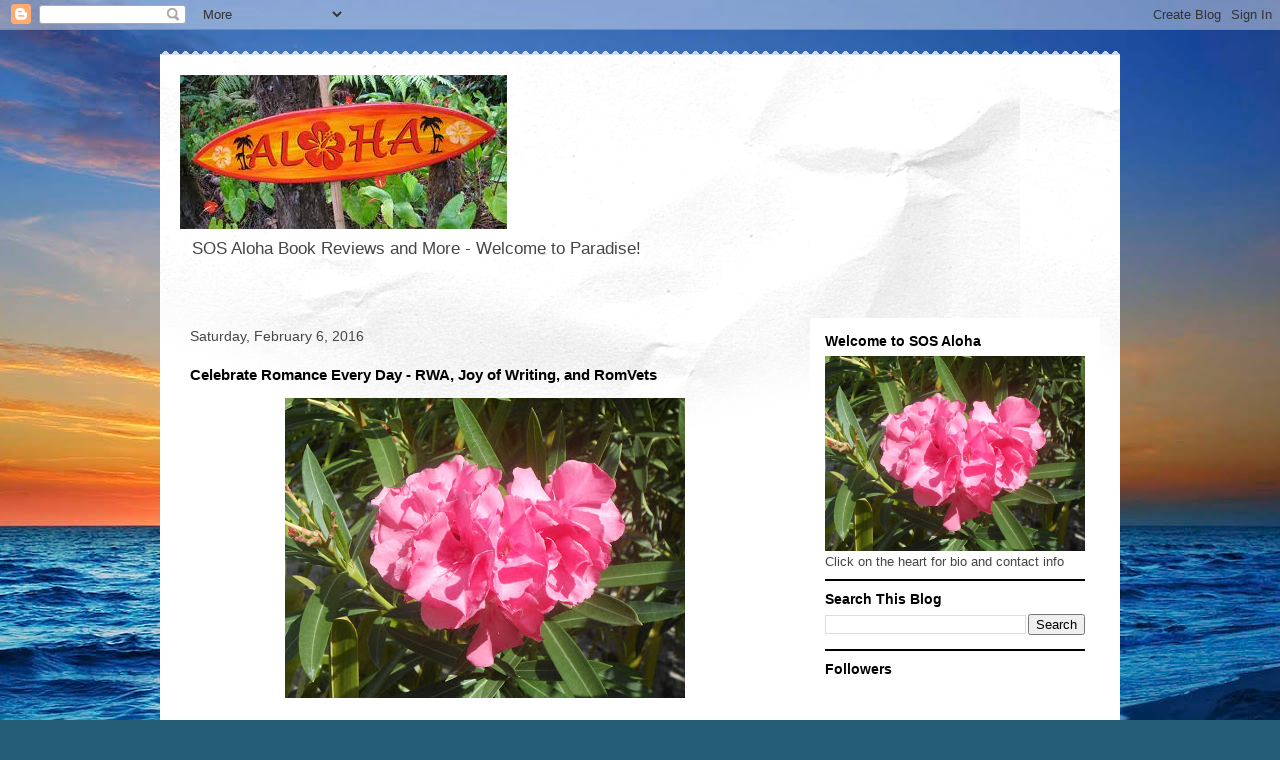

--- FILE ---
content_type: text/html; charset=UTF-8
request_url: https://sosaloha.blogspot.com/2016/02/celebrate-romance-every-day-rwa-joy-of.html
body_size: 20965
content:
<!DOCTYPE html>
<html class='v2' dir='ltr' lang='en'>
<head>
<link href='https://www.blogger.com/static/v1/widgets/335934321-css_bundle_v2.css' rel='stylesheet' type='text/css'/>
<meta content='width=1100' name='viewport'/>
<meta content='text/html; charset=UTF-8' http-equiv='Content-Type'/>
<meta content='blogger' name='generator'/>
<link href='https://sosaloha.blogspot.com/favicon.ico' rel='icon' type='image/x-icon'/>
<link href='http://sosaloha.blogspot.com/2016/02/celebrate-romance-every-day-rwa-joy-of.html' rel='canonical'/>
<link rel="alternate" type="application/atom+xml" title="SOS Aloha Book Reviews and More - Atom" href="https://sosaloha.blogspot.com/feeds/posts/default" />
<link rel="alternate" type="application/rss+xml" title="SOS Aloha Book Reviews and More - RSS" href="https://sosaloha.blogspot.com/feeds/posts/default?alt=rss" />
<link rel="service.post" type="application/atom+xml" title="SOS Aloha Book Reviews and More - Atom" href="https://www.blogger.com/feeds/8575273532904617281/posts/default" />

<link rel="alternate" type="application/atom+xml" title="SOS Aloha Book Reviews and More - Atom" href="https://sosaloha.blogspot.com/feeds/3710989383425994695/comments/default" />
<!--Can't find substitution for tag [blog.ieCssRetrofitLinks]-->
<link href='https://blogger.googleusercontent.com/img/b/R29vZ2xl/AVvXsEi4ah1-fEGk8M_gJGrR5KiTfRnNnYzSx7xc1R81GIiqoTM-IAxwrHOq2lfwiWy3OZ9GF8goNXD_cRMIBZFAMwwXsoMq3c6EyiDSHF-ql6cN3wmTfKuyGPd78HM6nxXUIAFufRv-3BhOxbv7/s400/heart.JPG' rel='image_src'/>
<meta content='http://sosaloha.blogspot.com/2016/02/celebrate-romance-every-day-rwa-joy-of.html' property='og:url'/>
<meta content='Celebrate Romance Every Day - RWA, Joy of Writing, and RomVets' property='og:title'/>
<meta content='       This past week, I realized how lucky I am to be part of the romance community.   Kimberly  from Book Obsessed Chicks  ( link ) nomina...' property='og:description'/>
<meta content='https://blogger.googleusercontent.com/img/b/R29vZ2xl/AVvXsEi4ah1-fEGk8M_gJGrR5KiTfRnNnYzSx7xc1R81GIiqoTM-IAxwrHOq2lfwiWy3OZ9GF8goNXD_cRMIBZFAMwwXsoMq3c6EyiDSHF-ql6cN3wmTfKuyGPd78HM6nxXUIAFufRv-3BhOxbv7/w1200-h630-p-k-no-nu/heart.JPG' property='og:image'/>
<title>SOS Aloha Book Reviews and More: Celebrate Romance Every Day - RWA, Joy of Writing, and RomVets</title>
<style id='page-skin-1' type='text/css'><!--
/*
-----------------------------------------------
Blogger Template Style
Name:     Travel
Designer: Sookhee Lee
URL:      www.plyfly.net
----------------------------------------------- */
/* Content
----------------------------------------------- */
body {
font: normal normal 13px 'Trebuchet MS',Trebuchet,sans-serif;
color: #000000;
background: #255d76 url(//themes.googleusercontent.com/image?id=1d5-AoV5FSqVmD98mqM13Nrv9xlf118cY_fjPftO7Ig1SL221ESVT6wAfvdMwPc1DEzb9) no-repeat fixed top center /* Credit: konradlew (http://www.istockphoto.com/googleimages.php?id=3566457&platform=blogger) */;
}
html body .region-inner {
min-width: 0;
max-width: 100%;
width: auto;
}
a:link {
text-decoration:none;
color: #30b8cd;
}
a:visited {
text-decoration:none;
color: #000000;
}
a:hover {
text-decoration:underline;
color: #bd1f00;
}
.content-outer .content-cap-top {
height: 5px;
background: transparent url(//www.blogblog.com/1kt/travel/bg_container.png) repeat-x scroll top center;
}
.content-outer {
margin: 0 auto;
padding-top: 20px;
}
.content-inner {
background: #ffffff url(//www.blogblog.com/1kt/travel/bg_container.png) repeat-x scroll top left;
background-position: left -5px;
background-color: #ffffff;
padding: 20px;
}
.main-inner .date-outer {
margin-bottom: 2em;
}
/* Header
----------------------------------------------- */
.header-inner .Header .titlewrapper,
.header-inner .Header .descriptionwrapper {
padding-left: 10px;
padding-right: 10px;
}
.Header h1 {
font: normal normal 60px 'Trebuchet MS',Trebuchet,sans-serif;
color: #000000;
}
.Header h1 a {
color: #000000;
}
.Header .description {
color: #464646;
font-size: 130%;
}
/* Tabs
----------------------------------------------- */
.tabs-inner {
margin: 1em 0 0;
padding: 0;
}
.tabs-inner .section {
margin: 0;
}
.tabs-inner .widget ul {
padding: 0;
background: #000000 none repeat scroll top center;
}
.tabs-inner .widget li {
border: none;
}
.tabs-inner .widget li a {
display: inline-block;
padding: 1em 1.5em;
color: #ffffff;
font: normal bold 16px 'Trebuchet MS',Trebuchet,sans-serif;
}
.tabs-inner .widget li.selected a,
.tabs-inner .widget li a:hover {
position: relative;
z-index: 1;
background: #000000 none repeat scroll top center;
color: #ffffff;
}
/* Headings
----------------------------------------------- */
h2 {
font: normal bold 14px 'Trebuchet MS',Trebuchet,sans-serif;
color: #000000;
}
.main-inner h2.date-header {
font: normal normal 14px 'Trebuchet MS',Trebuchet,sans-serif;
color: #464646;
}
.footer-inner .widget h2,
.sidebar .widget h2 {
padding-bottom: .5em;
}
/* Main
----------------------------------------------- */
.main-inner {
padding: 20px 0;
}
.main-inner .column-center-inner {
padding: 10px 0;
}
.main-inner .column-center-inner .section {
margin: 0 10px;
}
.main-inner .column-right-inner {
margin-left: 20px;
}
.main-inner .fauxcolumn-right-outer .fauxcolumn-inner {
margin-left: 20px;
background: #ffffff none repeat scroll top left;
}
.main-inner .column-left-inner {
margin-right: 20px;
}
.main-inner .fauxcolumn-left-outer .fauxcolumn-inner {
margin-right: 20px;
background: #ffffff none repeat scroll top left;
}
.main-inner .column-left-inner,
.main-inner .column-right-inner {
padding: 15px 0;
}
/* Posts
----------------------------------------------- */
h3.post-title {
margin-top: 20px;
}
h3.post-title a {
font: italic bold 24px 'Trebuchet MS',Trebuchet,sans-serif;
color: #000000;
}
h3.post-title a:hover {
text-decoration: underline;
}
.main-inner .column-center-outer {
background: rgba(0, 0, 0, 0) none repeat scroll top left;
_background-image: none;
}
.post-body {
line-height: 1.4;
position: relative;
}
.post-header {
margin: 0 0 1em;
line-height: 1.6;
}
.post-footer {
margin: .5em 0;
line-height: 1.6;
}
#blog-pager {
font-size: 140%;
}
#comments {
background: #cccccc none repeat scroll top center;
padding: 15px;
}
#comments .comment-author {
padding-top: 1.5em;
}
#comments h4,
#comments .comment-author a,
#comments .comment-timestamp a {
color: #000000;
}
#comments .comment-author:first-child {
padding-top: 0;
border-top: none;
}
.avatar-image-container {
margin: .2em 0 0;
}
/* Comments
----------------------------------------------- */
#comments a {
color: #000000;
}
.comments .comments-content .icon.blog-author {
background-repeat: no-repeat;
background-image: url([data-uri]);
}
.comments .comments-content .loadmore a {
border-top: 1px solid #000000;
border-bottom: 1px solid #000000;
}
.comments .comment-thread.inline-thread {
background: rgba(0, 0, 0, 0);
}
.comments .continue {
border-top: 2px solid #000000;
}
/* Widgets
----------------------------------------------- */
.sidebar .widget {
border-bottom: 2px solid #000000;
padding-bottom: 10px;
margin: 10px 0;
}
.sidebar .widget:first-child {
margin-top: 0;
}
.sidebar .widget:last-child {
border-bottom: none;
margin-bottom: 0;
padding-bottom: 0;
}
.footer-inner .widget,
.sidebar .widget {
font: normal normal 13px 'Trebuchet MS',Trebuchet,sans-serif;
color: #464646;
}
.sidebar .widget a:link {
color: #464646;
text-decoration: none;
}
.sidebar .widget a:visited {
color: #316964;
}
.sidebar .widget a:hover {
color: #464646;
text-decoration: underline;
}
.footer-inner .widget a:link {
color: #30b8cd;
text-decoration: none;
}
.footer-inner .widget a:visited {
color: #000000;
}
.footer-inner .widget a:hover {
color: #30b8cd;
text-decoration: underline;
}
.widget .zippy {
color: #000000;
}
.footer-inner {
background: transparent none repeat scroll top center;
}
/* Mobile
----------------------------------------------- */
body.mobile  {
background-size: 100% auto;
}
body.mobile .AdSense {
margin: 0 -10px;
}
.mobile .body-fauxcolumn-outer {
background: transparent none repeat scroll top left;
}
.mobile .footer-inner .widget a:link {
color: #464646;
text-decoration: none;
}
.mobile .footer-inner .widget a:visited {
color: #316964;
}
.mobile-post-outer a {
color: #000000;
}
.mobile-link-button {
background-color: #30b8cd;
}
.mobile-link-button a:link, .mobile-link-button a:visited {
color: #ffffff;
}
.mobile-index-contents {
color: #000000;
}
.mobile .tabs-inner .PageList .widget-content {
background: #000000 none repeat scroll top center;
color: #ffffff;
}
.mobile .tabs-inner .PageList .widget-content .pagelist-arrow {
border-left: 1px solid #ffffff;
}

--></style>
<style id='template-skin-1' type='text/css'><!--
body {
min-width: 960px;
}
.content-outer, .content-fauxcolumn-outer, .region-inner {
min-width: 960px;
max-width: 960px;
_width: 960px;
}
.main-inner .columns {
padding-left: 0;
padding-right: 310px;
}
.main-inner .fauxcolumn-center-outer {
left: 0;
right: 310px;
/* IE6 does not respect left and right together */
_width: expression(this.parentNode.offsetWidth -
parseInt("0") -
parseInt("310px") + 'px');
}
.main-inner .fauxcolumn-left-outer {
width: 0;
}
.main-inner .fauxcolumn-right-outer {
width: 310px;
}
.main-inner .column-left-outer {
width: 0;
right: 100%;
margin-left: -0;
}
.main-inner .column-right-outer {
width: 310px;
margin-right: -310px;
}
#layout {
min-width: 0;
}
#layout .content-outer {
min-width: 0;
width: 800px;
}
#layout .region-inner {
min-width: 0;
width: auto;
}
body#layout div.add_widget {
padding: 8px;
}
body#layout div.add_widget a {
margin-left: 32px;
}
--></style>
<style>
    body {background-image:url(\/\/themes.googleusercontent.com\/image?id=1d5-AoV5FSqVmD98mqM13Nrv9xlf118cY_fjPftO7Ig1SL221ESVT6wAfvdMwPc1DEzb9);}
    
@media (max-width: 200px) { body {background-image:url(\/\/themes.googleusercontent.com\/image?id=1d5-AoV5FSqVmD98mqM13Nrv9xlf118cY_fjPftO7Ig1SL221ESVT6wAfvdMwPc1DEzb9&options=w200);}}
@media (max-width: 400px) and (min-width: 201px) { body {background-image:url(\/\/themes.googleusercontent.com\/image?id=1d5-AoV5FSqVmD98mqM13Nrv9xlf118cY_fjPftO7Ig1SL221ESVT6wAfvdMwPc1DEzb9&options=w400);}}
@media (max-width: 800px) and (min-width: 401px) { body {background-image:url(\/\/themes.googleusercontent.com\/image?id=1d5-AoV5FSqVmD98mqM13Nrv9xlf118cY_fjPftO7Ig1SL221ESVT6wAfvdMwPc1DEzb9&options=w800);}}
@media (max-width: 1200px) and (min-width: 801px) { body {background-image:url(\/\/themes.googleusercontent.com\/image?id=1d5-AoV5FSqVmD98mqM13Nrv9xlf118cY_fjPftO7Ig1SL221ESVT6wAfvdMwPc1DEzb9&options=w1200);}}
/* Last tag covers anything over one higher than the previous max-size cap. */
@media (min-width: 1201px) { body {background-image:url(\/\/themes.googleusercontent.com\/image?id=1d5-AoV5FSqVmD98mqM13Nrv9xlf118cY_fjPftO7Ig1SL221ESVT6wAfvdMwPc1DEzb9&options=w1600);}}
  </style>
<link href='https://www.blogger.com/dyn-css/authorization.css?targetBlogID=8575273532904617281&amp;zx=e3f82aab-410a-4d13-940e-f1b5416cf629' media='none' onload='if(media!=&#39;all&#39;)media=&#39;all&#39;' rel='stylesheet'/><noscript><link href='https://www.blogger.com/dyn-css/authorization.css?targetBlogID=8575273532904617281&amp;zx=e3f82aab-410a-4d13-940e-f1b5416cf629' rel='stylesheet'/></noscript>
<meta name='google-adsense-platform-account' content='ca-host-pub-1556223355139109'/>
<meta name='google-adsense-platform-domain' content='blogspot.com'/>

</head>
<body class='loading variant-flight'>
<div class='navbar section' id='navbar' name='Navbar'><div class='widget Navbar' data-version='1' id='Navbar1'><script type="text/javascript">
    function setAttributeOnload(object, attribute, val) {
      if(window.addEventListener) {
        window.addEventListener('load',
          function(){ object[attribute] = val; }, false);
      } else {
        window.attachEvent('onload', function(){ object[attribute] = val; });
      }
    }
  </script>
<div id="navbar-iframe-container"></div>
<script type="text/javascript" src="https://apis.google.com/js/platform.js"></script>
<script type="text/javascript">
      gapi.load("gapi.iframes:gapi.iframes.style.bubble", function() {
        if (gapi.iframes && gapi.iframes.getContext) {
          gapi.iframes.getContext().openChild({
              url: 'https://www.blogger.com/navbar/8575273532904617281?po\x3d3710989383425994695\x26origin\x3dhttps://sosaloha.blogspot.com',
              where: document.getElementById("navbar-iframe-container"),
              id: "navbar-iframe"
          });
        }
      });
    </script><script type="text/javascript">
(function() {
var script = document.createElement('script');
script.type = 'text/javascript';
script.src = '//pagead2.googlesyndication.com/pagead/js/google_top_exp.js';
var head = document.getElementsByTagName('head')[0];
if (head) {
head.appendChild(script);
}})();
</script>
</div></div>
<div class='body-fauxcolumns'>
<div class='fauxcolumn-outer body-fauxcolumn-outer'>
<div class='cap-top'>
<div class='cap-left'></div>
<div class='cap-right'></div>
</div>
<div class='fauxborder-left'>
<div class='fauxborder-right'></div>
<div class='fauxcolumn-inner'>
</div>
</div>
<div class='cap-bottom'>
<div class='cap-left'></div>
<div class='cap-right'></div>
</div>
</div>
</div>
<div class='content'>
<div class='content-fauxcolumns'>
<div class='fauxcolumn-outer content-fauxcolumn-outer'>
<div class='cap-top'>
<div class='cap-left'></div>
<div class='cap-right'></div>
</div>
<div class='fauxborder-left'>
<div class='fauxborder-right'></div>
<div class='fauxcolumn-inner'>
</div>
</div>
<div class='cap-bottom'>
<div class='cap-left'></div>
<div class='cap-right'></div>
</div>
</div>
</div>
<div class='content-outer'>
<div class='content-cap-top cap-top'>
<div class='cap-left'></div>
<div class='cap-right'></div>
</div>
<div class='fauxborder-left content-fauxborder-left'>
<div class='fauxborder-right content-fauxborder-right'></div>
<div class='content-inner'>
<header>
<div class='header-outer'>
<div class='header-cap-top cap-top'>
<div class='cap-left'></div>
<div class='cap-right'></div>
</div>
<div class='fauxborder-left header-fauxborder-left'>
<div class='fauxborder-right header-fauxborder-right'></div>
<div class='region-inner header-inner'>
<div class='header section' id='header' name='Header'><div class='widget Header' data-version='1' id='Header1'>
<div id='header-inner'>
<a href='https://sosaloha.blogspot.com/' style='display: block'>
<img alt='SOS Aloha Book Reviews and More' height='154px; ' id='Header1_headerimg' src='https://blogger.googleusercontent.com/img/b/R29vZ2xl/AVvXsEhT4q15xqaWJh_-C2B2-8RxuJPlLdlcCAtKow4uyCIVUKtTYYQjKgWEt9Aw4OqCpZBbytoxiquWQoMyj74_zTrZjPmaL0GZL8qfjr6V9_Fo6wfEq8jmhrIN2VQWtdZnyxDdc8w-NX3HKUs/' style='display: block' width='327px; '/>
</a>
<div class='descriptionwrapper'>
<p class='description'><span>SOS Aloha Book Reviews and More - Welcome to Paradise! </span></p>
</div>
</div>
</div></div>
</div>
</div>
<div class='header-cap-bottom cap-bottom'>
<div class='cap-left'></div>
<div class='cap-right'></div>
</div>
</div>
</header>
<div class='tabs-outer'>
<div class='tabs-cap-top cap-top'>
<div class='cap-left'></div>
<div class='cap-right'></div>
</div>
<div class='fauxborder-left tabs-fauxborder-left'>
<div class='fauxborder-right tabs-fauxborder-right'></div>
<div class='region-inner tabs-inner'>
<div class='tabs no-items section' id='crosscol' name='Cross-Column'></div>
<div class='tabs no-items section' id='crosscol-overflow' name='Cross-Column 2'></div>
</div>
</div>
<div class='tabs-cap-bottom cap-bottom'>
<div class='cap-left'></div>
<div class='cap-right'></div>
</div>
</div>
<div class='main-outer'>
<div class='main-cap-top cap-top'>
<div class='cap-left'></div>
<div class='cap-right'></div>
</div>
<div class='fauxborder-left main-fauxborder-left'>
<div class='fauxborder-right main-fauxborder-right'></div>
<div class='region-inner main-inner'>
<div class='columns fauxcolumns'>
<div class='fauxcolumn-outer fauxcolumn-center-outer'>
<div class='cap-top'>
<div class='cap-left'></div>
<div class='cap-right'></div>
</div>
<div class='fauxborder-left'>
<div class='fauxborder-right'></div>
<div class='fauxcolumn-inner'>
</div>
</div>
<div class='cap-bottom'>
<div class='cap-left'></div>
<div class='cap-right'></div>
</div>
</div>
<div class='fauxcolumn-outer fauxcolumn-left-outer'>
<div class='cap-top'>
<div class='cap-left'></div>
<div class='cap-right'></div>
</div>
<div class='fauxborder-left'>
<div class='fauxborder-right'></div>
<div class='fauxcolumn-inner'>
</div>
</div>
<div class='cap-bottom'>
<div class='cap-left'></div>
<div class='cap-right'></div>
</div>
</div>
<div class='fauxcolumn-outer fauxcolumn-right-outer'>
<div class='cap-top'>
<div class='cap-left'></div>
<div class='cap-right'></div>
</div>
<div class='fauxborder-left'>
<div class='fauxborder-right'></div>
<div class='fauxcolumn-inner'>
</div>
</div>
<div class='cap-bottom'>
<div class='cap-left'></div>
<div class='cap-right'></div>
</div>
</div>
<!-- corrects IE6 width calculation -->
<div class='columns-inner'>
<div class='column-center-outer'>
<div class='column-center-inner'>
<div class='main section' id='main' name='Main'><div class='widget Blog' data-version='1' id='Blog1'>
<div class='blog-posts hfeed'>

          <div class="date-outer">
        
<h2 class='date-header'><span>Saturday, February 6, 2016</span></h2>

          <div class="date-posts">
        
<div class='post-outer'>
<div class='post hentry uncustomized-post-template' itemprop='blogPost' itemscope='itemscope' itemtype='http://schema.org/BlogPosting'>
<meta content='https://blogger.googleusercontent.com/img/b/R29vZ2xl/AVvXsEi4ah1-fEGk8M_gJGrR5KiTfRnNnYzSx7xc1R81GIiqoTM-IAxwrHOq2lfwiWy3OZ9GF8goNXD_cRMIBZFAMwwXsoMq3c6EyiDSHF-ql6cN3wmTfKuyGPd78HM6nxXUIAFufRv-3BhOxbv7/s400/heart.JPG' itemprop='image_url'/>
<meta content='8575273532904617281' itemprop='blogId'/>
<meta content='3710989383425994695' itemprop='postId'/>
<a name='3710989383425994695'></a>
<h3 class='post-title entry-title' itemprop='name'>
Celebrate Romance Every Day - RWA, Joy of Writing, and RomVets
</h3>
<div class='post-header'>
<div class='post-header-line-1'></div>
</div>
<div class='post-body entry-content' id='post-body-3710989383425994695' itemprop='description articleBody'>
<div style="text-align: center;">
<b><span style="font-size: large;"></span></b></div>
<div class="separator" style="clear: both; text-align: center;">
<a href="https://blogger.googleusercontent.com/img/b/R29vZ2xl/AVvXsEi4ah1-fEGk8M_gJGrR5KiTfRnNnYzSx7xc1R81GIiqoTM-IAxwrHOq2lfwiWy3OZ9GF8goNXD_cRMIBZFAMwwXsoMq3c6EyiDSHF-ql6cN3wmTfKuyGPd78HM6nxXUIAFufRv-3BhOxbv7/s1600/heart.JPG" imageanchor="1" style="margin-left: 1em; margin-right: 1em;"><img border="0" height="300" src="https://blogger.googleusercontent.com/img/b/R29vZ2xl/AVvXsEi4ah1-fEGk8M_gJGrR5KiTfRnNnYzSx7xc1R81GIiqoTM-IAxwrHOq2lfwiWy3OZ9GF8goNXD_cRMIBZFAMwwXsoMq3c6EyiDSHF-ql6cN3wmTfKuyGPd78HM6nxXUIAFufRv-3BhOxbv7/s400/heart.JPG" width="400" /></a></div>
<div style="text-align: center;">
<b><span style="font-size: large;"><br /></span></b></div>
<div style="text-align: left;">
<b><span style="font-size: large;">This past week, I realized how lucky I am to be part of the romance community. &nbsp;<span style="color: blue;">Kimberly</span> <span style="color: blue;">from Book Obsessed Chicks</span> (<a href="http://book-obsessed-chicks.blogspot.com/"><span style="color: blue;">link</span></a>) nominated me as a romance "cheerleader". &nbsp;I lunched with <span style="color: blue;">Kati from Romancing Rakes for the Love of Romance </span>(<a href="http://romancingrakes4theluvofromance.blogspot.com/p/about-us.html"><span style="color: blue;">link</span></a>) - we enjoyed Polynesian food at the <span style="color: blue;">Taste of Aloha</span> (<a href="http://alohaonmymind.blogspot.com/2016/01/aloha-to-taste-of-aloha-polynesian.html"><span style="color: blue;">link</span></a>). I made lunch plans for next week in Washington, DC, with <span style="color: blue;">Melissa, a librarian&nbsp;extraordinaire</span>.</span></b></div>
<div style="text-align: left;">
<b><span style="font-size: large;"><br /></span></b></div>
<div style="text-align: center;">
<b><span style="font-size: large;"><img src="https://blogger.googleusercontent.com/img/b/R29vZ2xl/AVvXsEgmjescxYOkfRehV_G6GDX0jGQ54qeUBZ2cisbofQ5Mpqi9ZfvChO8MKNKGG6XltiVFtbWbndvFxFEQmX42mE5Tkh1BktFnfhKDGJic_2cB9hniiDOLXaC7qZc_i5p2Zl6KSDfyLIDQr-O7/s400/toa1+%25282%2529.JPG" /></span></b></div>
<div style="text-align: center;">
<b><span style="font-size: large;"><br /></span></b></div>
<div style="text-align: left;">
<b><span style="font-size: large;">I also received confirmation the <span style="color: blue;">Romance Writers of America (RWA)</span> accepted two proposals I submitted for this year's national conference in San Diego (<a href="https://www.rwa.org/p/cm/ld/fid=1691"><span style="color: blue;">link</span></a>):&nbsp;</span></b></div>
<div style="text-align: left;">
<b><span style="font-size: large;"><br /></span></b></div>
<b><span style="font-size: large;"><span style="color: blue;">The Joy of Writing with&nbsp;Cathy Maxwell, Anne Elizabeth, and Julie Rowe</span><br /><br /><i> Romance publishing offers exciting opportunities for self publishing, small press, traditional publishers, and a combination thereof to cater to the individual author.  The romance industry can also be a cut throat business from negative reviews, stalled sales, and an oversaturated market.  Three author stand out as perpetually positive by focusing on the Joy of Writing. Bestselling and award winning writers Cathy Maxwell, Anne Elizabeth, and Julie Rowe share how they focus on their passion for romance while drowning out the negativity which creeps into every author&#8217;s life. Each author came to romance publishing by a different road yet they share the same appreciation of the Joy of Writing. Moderated by book blogger Kim Lowe, the authors will engage in a round table discussion of looking beyond book sales as a measure of success and celebrating the creativity process that is the Joy of Writing.</i></span></b><br />
<div class="separator" style="clear: both; text-align: center;">
</div>
<div>
<div class="separator" style="clear: both; text-align: center;">
<b><span style="font-size: large;"><br /></span></b></div>
<div class="separator" style="clear: both; text-align: center;">
<b><span style="font-size: large;"><img alt="26242359" height="200" src="https://d.gr-assets.com/books/1452922391l/26242359.jpg" width="124" /><a href="https://d.gr-assets.com/books/1428079369l/17683778.jpg" imageanchor="1" style="margin-left: 1em; margin-right: 1em;"><img alt="17683778" border="0" height="200" src="https://d.gr-assets.com/books/1428079369l/17683778.jpg" width="121" /></a><a href="https://d.gr-assets.com/books/1444823932l/23366562.jpg" imageanchor="1" style="margin-left: 1em; margin-right: 1em;"><img alt="23366562" border="0" height="200" src="https://d.gr-assets.com/books/1444823932l/23366562.jpg" width="126" /></a></span></b></div>
<div style="text-align: center;">
</div>
<div style="text-align: center;">
<b><span style="font-size: large;"><br /></span></b></div>
<div style="text-align: center;">
</div>
<div>
<b><span style="color: blue; font-size: large;">Reporting for Duty - An Intimate Chat with the RomVets: Grace Adams, Tamara Argyle, Heather Ashby, Elizabeth Langston,&nbsp;<span style="background-color: white; font-family: &quot;times new roman&quot; , serif; line-height: 115%;">Caroline Lingaitis, Kim Lowe, and&nbsp;</span>Anna Richland</span></b></div>
<div>
<b><span style="font-size: large;"><br /><i>Military characters dominate romance novels.  They have stormed romantic suspense, moved into small towns, battled paranormal creatures, and defined history from Medieval Times to Victorian Era to WWII.   A group of women veterans have turned their swords to pens to write romance novels &#8211; the RomVets, www.romvets.com.   Three Air Force veterans, two Navy veterans, one active duty Navy surgeon, and one Army veteran/Rita winner will share our military experience to ensure military characters are accurately portrayed in any genre.  RomVets are also military spouses, brats, and parents, so we offer an extra dimension into the lives of those who serve &#8211; airman, marine, sailor, seaman, and sailor.  We will teach writers to how to decipher the military&#8217;s acronyms, identify ranks from the five services, and safely carry a weapon.</i>&nbsp;</span></b></div>
<div>
<span style="font-size: large;"><b><br /></b></span>
<br />
<div class="separator" style="clear: both; text-align: center;">
<a href="https://blogger.googleusercontent.com/img/b/R29vZ2xl/AVvXsEjvJzR9qSCmLZqAreEFnGF_f2AYleRJrW1GSz4hNz0nZftpCbptD70frUTOiQREwvLatL2ISV_FUev4pdifW3ryT_nS2coiRzvgl1DU8YNUekCLaI7LGg2JZsQTjR1rJZYCFkzSD_C0sO54/s1600/mil1.jpg" imageanchor="1" style="margin-left: 1em; margin-right: 1em;"><b><span style="font-size: large;"><img border="0" height="136" src="https://blogger.googleusercontent.com/img/b/R29vZ2xl/AVvXsEjvJzR9qSCmLZqAreEFnGF_f2AYleRJrW1GSz4hNz0nZftpCbptD70frUTOiQREwvLatL2ISV_FUev4pdifW3ryT_nS2coiRzvgl1DU8YNUekCLaI7LGg2JZsQTjR1rJZYCFkzSD_C0sO54/s400/mil1.jpg" width="400" /></span></b></a></div>
<b><span style="font-size: large;"><br /></span></b>
<b><span style="font-size: large;">As the Pointer Sisters sang, "I'm so excited".  I am truly blessed to be a romance reader! If you met any of the above bloggers or authors, what would you ask them?  One randomly selected commenter wins a book choice from my convention stash.  Comments are open through Saturday, February 13, 10 pm in Baltimore.  I'll post the winner on Sunday, February 14.</span></b><br />
<b><span style="font-size: large;"><br />Mahalo,<br /><br />Kim in Baltimore<br /><i>Celebrating Romance Every Day</i></span></b><br />
<b><span style="font-size: large;"><i><br /></i></span></b></div>
<div>

<div class="MsoNormal" style="text-align: center;">
<img height="300" src="https://blogger.googleusercontent.com/img/b/R29vZ2xl/AVvXsEikR8JfzVac_BV28PI3wCdBPtcu-bO43OUlgFgHFH5f6nnHIHfd7xDC5F6yArATMZ4DohNknTFbhG1Yt5nP5ccZ5ICE2BjHNshwx_aIZEpLTPkFiEttUf7BAiDkYK1lqaf3TuTmsJV0K8j0/s400/lucky+with+books.JPG" width="400" /></div>
<div class="MsoNormal" style="text-align: center;">
<b>Lucky guards my convention stash</b></div>
</div>
</div>
<div style='clear: both;'></div>
</div>
<div class='post-footer'>
<div class='post-footer-line post-footer-line-1'>
<span class='post-author vcard'>
Posted by
<span class='fn' itemprop='author' itemscope='itemscope' itemtype='http://schema.org/Person'>
<meta content='https://www.blogger.com/profile/16335590022753325700' itemprop='url'/>
<a class='g-profile' href='https://www.blogger.com/profile/16335590022753325700' rel='author' title='author profile'>
<span itemprop='name'>Kim in Baltimore</span>
</a>
</span>
</span>
<span class='post-timestamp'>
at
<meta content='http://sosaloha.blogspot.com/2016/02/celebrate-romance-every-day-rwa-joy-of.html' itemprop='url'/>
<a class='timestamp-link' href='https://sosaloha.blogspot.com/2016/02/celebrate-romance-every-day-rwa-joy-of.html' rel='bookmark' title='permanent link'><abbr class='published' itemprop='datePublished' title='2016-02-06T00:00:00-05:00'>12:00&#8239;AM</abbr></a>
</span>
<span class='post-comment-link'>
</span>
<span class='post-icons'>
<span class='item-control blog-admin pid-1996009660'>
<a href='https://www.blogger.com/post-edit.g?blogID=8575273532904617281&postID=3710989383425994695&from=pencil' title='Edit Post'>
<img alt='' class='icon-action' height='18' src='https://resources.blogblog.com/img/icon18_edit_allbkg.gif' width='18'/>
</a>
</span>
</span>
<div class='post-share-buttons goog-inline-block'>
</div>
</div>
<div class='post-footer-line post-footer-line-2'>
<span class='post-labels'>
Labels:
<a href='https://sosaloha.blogspot.com/search/label/Book%20Obsessed%20Chicks' rel='tag'>Book Obsessed Chicks</a>,
<a href='https://sosaloha.blogspot.com/search/label/Celebrate%20Romance%20Every%20Day' rel='tag'>Celebrate Romance Every Day</a>,
<a href='https://sosaloha.blogspot.com/search/label/Joy%20of%20Writing' rel='tag'>Joy of Writing</a>,
<a href='https://sosaloha.blogspot.com/search/label/Reporting%20for%20Duty' rel='tag'>Reporting for Duty</a>,
<a href='https://sosaloha.blogspot.com/search/label/Romancing%20Rakes%20for%20the%20Love%20of%20Romance' rel='tag'>Romancing Rakes for the Love of Romance</a>,
<a href='https://sosaloha.blogspot.com/search/label/RomVets' rel='tag'>RomVets</a>,
<a href='https://sosaloha.blogspot.com/search/label/RWA' rel='tag'>RWA</a>,
<a href='https://sosaloha.blogspot.com/search/label/San%20Diego' rel='tag'>San Diego</a>
</span>
</div>
<div class='post-footer-line post-footer-line-3'>
<span class='post-location'>
</span>
</div>
</div>
</div>
<div class='comments' id='comments'>
<a name='comments'></a>
<h4>19 comments:</h4>
<div class='comments-content'>
<script async='async' src='' type='text/javascript'></script>
<script type='text/javascript'>
    (function() {
      var items = null;
      var msgs = null;
      var config = {};

// <![CDATA[
      var cursor = null;
      if (items && items.length > 0) {
        cursor = parseInt(items[items.length - 1].timestamp) + 1;
      }

      var bodyFromEntry = function(entry) {
        var text = (entry &&
                    ((entry.content && entry.content.$t) ||
                     (entry.summary && entry.summary.$t))) ||
            '';
        if (entry && entry.gd$extendedProperty) {
          for (var k in entry.gd$extendedProperty) {
            if (entry.gd$extendedProperty[k].name == 'blogger.contentRemoved') {
              return '<span class="deleted-comment">' + text + '</span>';
            }
          }
        }
        return text;
      }

      var parse = function(data) {
        cursor = null;
        var comments = [];
        if (data && data.feed && data.feed.entry) {
          for (var i = 0, entry; entry = data.feed.entry[i]; i++) {
            var comment = {};
            // comment ID, parsed out of the original id format
            var id = /blog-(\d+).post-(\d+)/.exec(entry.id.$t);
            comment.id = id ? id[2] : null;
            comment.body = bodyFromEntry(entry);
            comment.timestamp = Date.parse(entry.published.$t) + '';
            if (entry.author && entry.author.constructor === Array) {
              var auth = entry.author[0];
              if (auth) {
                comment.author = {
                  name: (auth.name ? auth.name.$t : undefined),
                  profileUrl: (auth.uri ? auth.uri.$t : undefined),
                  avatarUrl: (auth.gd$image ? auth.gd$image.src : undefined)
                };
              }
            }
            if (entry.link) {
              if (entry.link[2]) {
                comment.link = comment.permalink = entry.link[2].href;
              }
              if (entry.link[3]) {
                var pid = /.*comments\/default\/(\d+)\?.*/.exec(entry.link[3].href);
                if (pid && pid[1]) {
                  comment.parentId = pid[1];
                }
              }
            }
            comment.deleteclass = 'item-control blog-admin';
            if (entry.gd$extendedProperty) {
              for (var k in entry.gd$extendedProperty) {
                if (entry.gd$extendedProperty[k].name == 'blogger.itemClass') {
                  comment.deleteclass += ' ' + entry.gd$extendedProperty[k].value;
                } else if (entry.gd$extendedProperty[k].name == 'blogger.displayTime') {
                  comment.displayTime = entry.gd$extendedProperty[k].value;
                }
              }
            }
            comments.push(comment);
          }
        }
        return comments;
      };

      var paginator = function(callback) {
        if (hasMore()) {
          var url = config.feed + '?alt=json&v=2&orderby=published&reverse=false&max-results=50';
          if (cursor) {
            url += '&published-min=' + new Date(cursor).toISOString();
          }
          window.bloggercomments = function(data) {
            var parsed = parse(data);
            cursor = parsed.length < 50 ? null
                : parseInt(parsed[parsed.length - 1].timestamp) + 1
            callback(parsed);
            window.bloggercomments = null;
          }
          url += '&callback=bloggercomments';
          var script = document.createElement('script');
          script.type = 'text/javascript';
          script.src = url;
          document.getElementsByTagName('head')[0].appendChild(script);
        }
      };
      var hasMore = function() {
        return !!cursor;
      };
      var getMeta = function(key, comment) {
        if ('iswriter' == key) {
          var matches = !!comment.author
              && comment.author.name == config.authorName
              && comment.author.profileUrl == config.authorUrl;
          return matches ? 'true' : '';
        } else if ('deletelink' == key) {
          return config.baseUri + '/comment/delete/'
               + config.blogId + '/' + comment.id;
        } else if ('deleteclass' == key) {
          return comment.deleteclass;
        }
        return '';
      };

      var replybox = null;
      var replyUrlParts = null;
      var replyParent = undefined;

      var onReply = function(commentId, domId) {
        if (replybox == null) {
          // lazily cache replybox, and adjust to suit this style:
          replybox = document.getElementById('comment-editor');
          if (replybox != null) {
            replybox.height = '250px';
            replybox.style.display = 'block';
            replyUrlParts = replybox.src.split('#');
          }
        }
        if (replybox && (commentId !== replyParent)) {
          replybox.src = '';
          document.getElementById(domId).insertBefore(replybox, null);
          replybox.src = replyUrlParts[0]
              + (commentId ? '&parentID=' + commentId : '')
              + '#' + replyUrlParts[1];
          replyParent = commentId;
        }
      };

      var hash = (window.location.hash || '#').substring(1);
      var startThread, targetComment;
      if (/^comment-form_/.test(hash)) {
        startThread = hash.substring('comment-form_'.length);
      } else if (/^c[0-9]+$/.test(hash)) {
        targetComment = hash.substring(1);
      }

      // Configure commenting API:
      var configJso = {
        'maxDepth': config.maxThreadDepth
      };
      var provider = {
        'id': config.postId,
        'data': items,
        'loadNext': paginator,
        'hasMore': hasMore,
        'getMeta': getMeta,
        'onReply': onReply,
        'rendered': true,
        'initComment': targetComment,
        'initReplyThread': startThread,
        'config': configJso,
        'messages': msgs
      };

      var render = function() {
        if (window.goog && window.goog.comments) {
          var holder = document.getElementById('comment-holder');
          window.goog.comments.render(holder, provider);
        }
      };

      // render now, or queue to render when library loads:
      if (window.goog && window.goog.comments) {
        render();
      } else {
        window.goog = window.goog || {};
        window.goog.comments = window.goog.comments || {};
        window.goog.comments.loadQueue = window.goog.comments.loadQueue || [];
        window.goog.comments.loadQueue.push(render);
      }
    })();
// ]]>
  </script>
<div id='comment-holder'>
<div class="comment-thread toplevel-thread"><ol id="top-ra"><li class="comment" id="c6934709522256198762"><div class="avatar-image-container"><img src="//blogger.googleusercontent.com/img/b/R29vZ2xl/AVvXsEioBhk8TZ5faxp6jnaQNKfhSoH5qjm7YeJJhj8GI11HZL0nMeSu-FzCzr537Uc2vQyJ21KR6UHtpFQsY5suh-iUPnPU9M__wC38il_QtSH-sqzoygLtRu687Gyw0AMTi9I/s45-c/Belle_read_book.jpg" alt=""/></div><div class="comment-block"><div class="comment-header"><cite class="user"><a href="https://www.blogger.com/profile/02201076939557413255" rel="nofollow">Mary Preston</a></cite><span class="icon user "></span><span class="datetime secondary-text"><a rel="nofollow" href="https://sosaloha.blogspot.com/2016/02/celebrate-romance-every-day-rwa-joy-of.html?showComment=1454740218592#c6934709522256198762">February 6, 2016 at 1:30&#8239;AM</a></span></div><p class="comment-content">I&#39;d love to ask them to sign all of my books, but chances are I&#39;d be so tongue tied nothing would come out. </p><span class="comment-actions secondary-text"><a class="comment-reply" target="_self" data-comment-id="6934709522256198762">Reply</a><span class="item-control blog-admin blog-admin pid-1292475700"><a target="_self" href="https://www.blogger.com/comment/delete/8575273532904617281/6934709522256198762">Delete</a></span></span></div><div class="comment-replies"><div id="c6934709522256198762-rt" class="comment-thread inline-thread hidden"><span class="thread-toggle thread-expanded"><span class="thread-arrow"></span><span class="thread-count"><a target="_self">Replies</a></span></span><ol id="c6934709522256198762-ra" class="thread-chrome thread-expanded"><div></div><div id="c6934709522256198762-continue" class="continue"><a class="comment-reply" target="_self" data-comment-id="6934709522256198762">Reply</a></div></ol></div></div><div class="comment-replybox-single" id="c6934709522256198762-ce"></div></li><li class="comment" id="c2606521122909204451"><div class="avatar-image-container"><img src="//blogger.googleusercontent.com/img/b/R29vZ2xl/AVvXsEhRDdQjpz11R8f6_1AReVS9AxjoPy3kpXBUH4oPkoCA1cYcRY4aZR2MeZGO575QK4Ojeg6mhJOT8SjD6aQM1cRnZQkMug0_QqxHo0K992A1R0X9EQ7ZOX5ZbOD6g-5UwLw/s45-c/image.jpeg" alt=""/></div><div class="comment-block"><div class="comment-header"><cite class="user"><a href="https://www.blogger.com/profile/13703207624563750522" rel="nofollow">Kirsten</a></cite><span class="icon user "></span><span class="datetime secondary-text"><a rel="nofollow" href="https://sosaloha.blogspot.com/2016/02/celebrate-romance-every-day-rwa-joy-of.html?showComment=1454748670424#c2606521122909204451">February 6, 2016 at 3:51&#8239;AM</a></span></div><p class="comment-content">What is their favorite romance character? What book are they most proud of? </p><span class="comment-actions secondary-text"><a class="comment-reply" target="_self" data-comment-id="2606521122909204451">Reply</a><span class="item-control blog-admin blog-admin pid-1375382833"><a target="_self" href="https://www.blogger.com/comment/delete/8575273532904617281/2606521122909204451">Delete</a></span></span></div><div class="comment-replies"><div id="c2606521122909204451-rt" class="comment-thread inline-thread hidden"><span class="thread-toggle thread-expanded"><span class="thread-arrow"></span><span class="thread-count"><a target="_self">Replies</a></span></span><ol id="c2606521122909204451-ra" class="thread-chrome thread-expanded"><div></div><div id="c2606521122909204451-continue" class="continue"><a class="comment-reply" target="_self" data-comment-id="2606521122909204451">Reply</a></div></ol></div></div><div class="comment-replybox-single" id="c2606521122909204451-ce"></div></li><li class="comment" id="c7551607823912507929"><div class="avatar-image-container"><img src="//3.bp.blogspot.com/_lEeAFJysb4E/SaqqhnN0i6I/AAAAAAAAABM/z3-FGeyfGhM/S45-s35/Me%2Band%2BJohn.JPG" alt=""/></div><div class="comment-block"><div class="comment-header"><cite class="user"><a href="https://www.blogger.com/profile/01653807741853733456" rel="nofollow">Danielle</a></cite><span class="icon user "></span><span class="datetime secondary-text"><a rel="nofollow" href="https://sosaloha.blogspot.com/2016/02/celebrate-romance-every-day-rwa-joy-of.html?showComment=1454761105559#c7551607823912507929">February 6, 2016 at 7:18&#8239;AM</a></span></div><p class="comment-content">WOW, this is a tough question....first of all thank you for your service....when writing how difficult or is it difficult to explain military procedures...</p><span class="comment-actions secondary-text"><a class="comment-reply" target="_self" data-comment-id="7551607823912507929">Reply</a><span class="item-control blog-admin blog-admin pid-1225810093"><a target="_self" href="https://www.blogger.com/comment/delete/8575273532904617281/7551607823912507929">Delete</a></span></span></div><div class="comment-replies"><div id="c7551607823912507929-rt" class="comment-thread inline-thread hidden"><span class="thread-toggle thread-expanded"><span class="thread-arrow"></span><span class="thread-count"><a target="_self">Replies</a></span></span><ol id="c7551607823912507929-ra" class="thread-chrome thread-expanded"><div></div><div id="c7551607823912507929-continue" class="continue"><a class="comment-reply" target="_self" data-comment-id="7551607823912507929">Reply</a></div></ol></div></div><div class="comment-replybox-single" id="c7551607823912507929-ce"></div></li><li class="comment" id="c6676075115365121193"><div class="avatar-image-container"><img src="//blogger.googleusercontent.com/img/b/R29vZ2xl/AVvXsEi0iXtC3iI5cFPDQuiYz7F_IG2jPW5qsFGGKTd_T_lZTfk1LoYXAkrcNGgRO-DhOZYI3TE5unpPYZZ4pC9zDKtjHjTuLL4FDe7TL3WmaM_cAfisk7UTcJ-gW2ZIdpiHuw/s45-c/4949B364000068F5000001432216527966C0CCCD970D0D0A0B.jpg" alt=""/></div><div class="comment-block"><div class="comment-header"><cite class="user"><a href="https://www.blogger.com/profile/08516477616699255278" rel="nofollow">Debby</a></cite><span class="icon user "></span><span class="datetime secondary-text"><a rel="nofollow" href="https://sosaloha.blogspot.com/2016/02/celebrate-romance-every-day-rwa-joy-of.html?showComment=1454766116316#c6676075115365121193">February 6, 2016 at 8:41&#8239;AM</a></span></div><p class="comment-content">I would ask them what is the best part of being a romance fan.</p><span class="comment-actions secondary-text"><a class="comment-reply" target="_self" data-comment-id="6676075115365121193">Reply</a><span class="item-control blog-admin blog-admin pid-1771840027"><a target="_self" href="https://www.blogger.com/comment/delete/8575273532904617281/6676075115365121193">Delete</a></span></span></div><div class="comment-replies"><div id="c6676075115365121193-rt" class="comment-thread inline-thread hidden"><span class="thread-toggle thread-expanded"><span class="thread-arrow"></span><span class="thread-count"><a target="_self">Replies</a></span></span><ol id="c6676075115365121193-ra" class="thread-chrome thread-expanded"><div></div><div id="c6676075115365121193-continue" class="continue"><a class="comment-reply" target="_self" data-comment-id="6676075115365121193">Reply</a></div></ol></div></div><div class="comment-replybox-single" id="c6676075115365121193-ce"></div></li><li class="comment" id="c2628309161557648967"><div class="avatar-image-container"><img src="//www.blogger.com/img/blogger_logo_round_35.png" alt=""/></div><div class="comment-block"><div class="comment-header"><cite class="user"><a href="https://www.blogger.com/profile/10109925624071649737" rel="nofollow">Natasha Persaud</a></cite><span class="icon user "></span><span class="datetime secondary-text"><a rel="nofollow" href="https://sosaloha.blogspot.com/2016/02/celebrate-romance-every-day-rwa-joy-of.html?showComment=1454771055574#c2628309161557648967">February 6, 2016 at 10:04&#8239;AM</a></span></div><p class="comment-content">I&#39;d probably die of anxiety if I met any author start squealing like a banshee I doubt any good will come of it lol as for bloggers I&#39;d love to meet you Kim </p><span class="comment-actions secondary-text"><a class="comment-reply" target="_self" data-comment-id="2628309161557648967">Reply</a><span class="item-control blog-admin blog-admin pid-1529702967"><a target="_self" href="https://www.blogger.com/comment/delete/8575273532904617281/2628309161557648967">Delete</a></span></span></div><div class="comment-replies"><div id="c2628309161557648967-rt" class="comment-thread inline-thread hidden"><span class="thread-toggle thread-expanded"><span class="thread-arrow"></span><span class="thread-count"><a target="_self">Replies</a></span></span><ol id="c2628309161557648967-ra" class="thread-chrome thread-expanded"><div></div><div id="c2628309161557648967-continue" class="continue"><a class="comment-reply" target="_self" data-comment-id="2628309161557648967">Reply</a></div></ol></div></div><div class="comment-replybox-single" id="c2628309161557648967-ce"></div></li><li class="comment" id="c3680655107820301975"><div class="avatar-image-container"><img src="//www.blogger.com/img/blogger_logo_round_35.png" alt=""/></div><div class="comment-block"><div class="comment-header"><cite class="user"><a href="https://www.blogger.com/profile/06375770995988927860" rel="nofollow">catslady</a></cite><span class="icon user "></span><span class="datetime secondary-text"><a rel="nofollow" href="https://sosaloha.blogspot.com/2016/02/celebrate-romance-every-day-rwa-joy-of.html?showComment=1454776958523#c3680655107820301975">February 6, 2016 at 11:42&#8239;AM</a></span></div><p class="comment-content">I find it interesting to know who their favorite authors are.</p><span class="comment-actions secondary-text"><a class="comment-reply" target="_self" data-comment-id="3680655107820301975">Reply</a><span class="item-control blog-admin blog-admin pid-1786485044"><a target="_self" href="https://www.blogger.com/comment/delete/8575273532904617281/3680655107820301975">Delete</a></span></span></div><div class="comment-replies"><div id="c3680655107820301975-rt" class="comment-thread inline-thread hidden"><span class="thread-toggle thread-expanded"><span class="thread-arrow"></span><span class="thread-count"><a target="_self">Replies</a></span></span><ol id="c3680655107820301975-ra" class="thread-chrome thread-expanded"><div></div><div id="c3680655107820301975-continue" class="continue"><a class="comment-reply" target="_self" data-comment-id="3680655107820301975">Reply</a></div></ol></div></div><div class="comment-replybox-single" id="c3680655107820301975-ce"></div></li><li class="comment" id="c8582647950668450791"><div class="avatar-image-container"><img src="//resources.blogblog.com/img/blank.gif" alt=""/></div><div class="comment-block"><div class="comment-header"><cite class="user">Anonymous</cite><span class="icon user "></span><span class="datetime secondary-text"><a rel="nofollow" href="https://sosaloha.blogspot.com/2016/02/celebrate-romance-every-day-rwa-joy-of.html?showComment=1454779153442#c8582647950668450791">February 6, 2016 at 12:19&#8239;PM</a></span></div><p class="comment-content">Would love to win something from your stash. I have met a few authors at book signings - Nora Roberts, James Patterson, Barbara Delinsky. They were great. I always ask who they love tor read.<br>ladbookfan</p><span class="comment-actions secondary-text"><a class="comment-reply" target="_self" data-comment-id="8582647950668450791">Reply</a><span class="item-control blog-admin blog-admin pid-1619689430"><a target="_self" href="https://www.blogger.com/comment/delete/8575273532904617281/8582647950668450791">Delete</a></span></span></div><div class="comment-replies"><div id="c8582647950668450791-rt" class="comment-thread inline-thread hidden"><span class="thread-toggle thread-expanded"><span class="thread-arrow"></span><span class="thread-count"><a target="_self">Replies</a></span></span><ol id="c8582647950668450791-ra" class="thread-chrome thread-expanded"><div></div><div id="c8582647950668450791-continue" class="continue"><a class="comment-reply" target="_self" data-comment-id="8582647950668450791">Reply</a></div></ol></div></div><div class="comment-replybox-single" id="c8582647950668450791-ce"></div></li><li class="comment" id="c3258356803432175622"><div class="avatar-image-container"><img src="//www.blogger.com/img/blogger_logo_round_35.png" alt=""/></div><div class="comment-block"><div class="comment-header"><cite class="user"><a href="https://www.blogger.com/profile/12253919063849062372" rel="nofollow">girlygirlhoosier52</a></cite><span class="icon user "></span><span class="datetime secondary-text"><a rel="nofollow" href="https://sosaloha.blogspot.com/2016/02/celebrate-romance-every-day-rwa-joy-of.html?showComment=1454780554946#c3258356803432175622">February 6, 2016 at 12:42&#8239;PM</a></span></div><p class="comment-content">I would ask who they enjoyed reading and if that was how they got started writing.</p><span class="comment-actions secondary-text"><a class="comment-reply" target="_self" data-comment-id="3258356803432175622">Reply</a><span class="item-control blog-admin blog-admin pid-1204643054"><a target="_self" href="https://www.blogger.com/comment/delete/8575273532904617281/3258356803432175622">Delete</a></span></span></div><div class="comment-replies"><div id="c3258356803432175622-rt" class="comment-thread inline-thread hidden"><span class="thread-toggle thread-expanded"><span class="thread-arrow"></span><span class="thread-count"><a target="_self">Replies</a></span></span><ol id="c3258356803432175622-ra" class="thread-chrome thread-expanded"><div></div><div id="c3258356803432175622-continue" class="continue"><a class="comment-reply" target="_self" data-comment-id="3258356803432175622">Reply</a></div></ol></div></div><div class="comment-replybox-single" id="c3258356803432175622-ce"></div></li><li class="comment" id="c3802537935448604587"><div class="avatar-image-container"><img src="//www.blogger.com/img/blogger_logo_round_35.png" alt=""/></div><div class="comment-block"><div class="comment-header"><cite class="user"><a href="https://www.blogger.com/profile/17621358091229477687" rel="nofollow">Di</a></cite><span class="icon user "></span><span class="datetime secondary-text"><a rel="nofollow" href="https://sosaloha.blogspot.com/2016/02/celebrate-romance-every-day-rwa-joy-of.html?showComment=1454782982410#c3802537935448604587">February 6, 2016 at 1:23&#8239;PM</a></span></div><p class="comment-content">I&#39;m curious about story ideas - how have they gotten them; also plotting, especially mysteries - do they have the resolution first and then write the back story?</p><span class="comment-actions secondary-text"><a class="comment-reply" target="_self" data-comment-id="3802537935448604587">Reply</a><span class="item-control blog-admin blog-admin pid-2048824199"><a target="_self" href="https://www.blogger.com/comment/delete/8575273532904617281/3802537935448604587">Delete</a></span></span></div><div class="comment-replies"><div id="c3802537935448604587-rt" class="comment-thread inline-thread hidden"><span class="thread-toggle thread-expanded"><span class="thread-arrow"></span><span class="thread-count"><a target="_self">Replies</a></span></span><ol id="c3802537935448604587-ra" class="thread-chrome thread-expanded"><div></div><div id="c3802537935448604587-continue" class="continue"><a class="comment-reply" target="_self" data-comment-id="3802537935448604587">Reply</a></div></ol></div></div><div class="comment-replybox-single" id="c3802537935448604587-ce"></div></li><li class="comment" id="c324906943495832216"><div class="avatar-image-container"><img src="//www.blogger.com/img/blogger_logo_round_35.png" alt=""/></div><div class="comment-block"><div class="comment-header"><cite class="user"><a href="https://www.blogger.com/profile/15011542520602315103" rel="nofollow">Glenda</a></cite><span class="icon user "></span><span class="datetime secondary-text"><a rel="nofollow" href="https://sosaloha.blogspot.com/2016/02/celebrate-romance-every-day-rwa-joy-of.html?showComment=1454795407047#c324906943495832216">February 6, 2016 at 4:50&#8239;PM</a></span></div><p class="comment-content">Congratulations on a well deserved nomination,  Kim! You are definitely a wonderful romance cheerleader! </p><span class="comment-actions secondary-text"><a class="comment-reply" target="_self" data-comment-id="324906943495832216">Reply</a><span class="item-control blog-admin blog-admin pid-456700424"><a target="_self" href="https://www.blogger.com/comment/delete/8575273532904617281/324906943495832216">Delete</a></span></span></div><div class="comment-replies"><div id="c324906943495832216-rt" class="comment-thread inline-thread hidden"><span class="thread-toggle thread-expanded"><span class="thread-arrow"></span><span class="thread-count"><a target="_self">Replies</a></span></span><ol id="c324906943495832216-ra" class="thread-chrome thread-expanded"><div></div><div id="c324906943495832216-continue" class="continue"><a class="comment-reply" target="_self" data-comment-id="324906943495832216">Reply</a></div></ol></div></div><div class="comment-replybox-single" id="c324906943495832216-ce"></div></li><li class="comment" id="c454294112970778186"><div class="avatar-image-container"><img src="//blogger.googleusercontent.com/img/b/R29vZ2xl/AVvXsEjWoKrx9wDue-EqXLGRSpkh642XcsARXGZ2EIiipohck3kdfFCdNEzEJhKDYPoUOa_eKs8g8WVSyAGMGjntz1ZDPHzfchNwEJH2YRIho5caEhiUAYyX3IPEScUXzTN0gtI/s45-c/Alexia+Chantel.jpg" alt=""/></div><div class="comment-block"><div class="comment-header"><cite class="user"><a href="https://www.blogger.com/profile/03048542370172786608" rel="nofollow">Alexia Chantel</a></cite><span class="icon user "></span><span class="datetime secondary-text"><a rel="nofollow" href="https://sosaloha.blogspot.com/2016/02/celebrate-romance-every-day-rwa-joy-of.html?showComment=1454800658330#c454294112970778186">February 6, 2016 at 6:17&#8239;PM</a></span></div><p class="comment-content">How exciting!!! Both the well earned cheerleader nom and the proposals that were accepted!!! I am so happy for you, Kim! :)</p><span class="comment-actions secondary-text"><a class="comment-reply" target="_self" data-comment-id="454294112970778186">Reply</a><span class="item-control blog-admin blog-admin pid-417276427"><a target="_self" href="https://www.blogger.com/comment/delete/8575273532904617281/454294112970778186">Delete</a></span></span></div><div class="comment-replies"><div id="c454294112970778186-rt" class="comment-thread inline-thread hidden"><span class="thread-toggle thread-expanded"><span class="thread-arrow"></span><span class="thread-count"><a target="_self">Replies</a></span></span><ol id="c454294112970778186-ra" class="thread-chrome thread-expanded"><div></div><div id="c454294112970778186-continue" class="continue"><a class="comment-reply" target="_self" data-comment-id="454294112970778186">Reply</a></div></ol></div></div><div class="comment-replybox-single" id="c454294112970778186-ce"></div></li><li class="comment" id="c6553927083927976997"><div class="avatar-image-container"><img src="//www.blogger.com/img/blogger_logo_round_35.png" alt=""/></div><div class="comment-block"><div class="comment-header"><cite class="user"><a href="https://www.blogger.com/profile/14696725014931280501" rel="nofollow">Linda McDonald</a></cite><span class="icon user "></span><span class="datetime secondary-text"><a rel="nofollow" href="https://sosaloha.blogspot.com/2016/02/celebrate-romance-every-day-rwa-joy-of.html?showComment=1454812153928#c6553927083927976997">February 6, 2016 at 9:29&#8239;PM</a></span></div><p class="comment-content">That is awesome Kim!   How wonderful   I would ask them about their writing process. </p><span class="comment-actions secondary-text"><a class="comment-reply" target="_self" data-comment-id="6553927083927976997">Reply</a><span class="item-control blog-admin blog-admin pid-1522785618"><a target="_self" href="https://www.blogger.com/comment/delete/8575273532904617281/6553927083927976997">Delete</a></span></span></div><div class="comment-replies"><div id="c6553927083927976997-rt" class="comment-thread inline-thread hidden"><span class="thread-toggle thread-expanded"><span class="thread-arrow"></span><span class="thread-count"><a target="_self">Replies</a></span></span><ol id="c6553927083927976997-ra" class="thread-chrome thread-expanded"><div></div><div id="c6553927083927976997-continue" class="continue"><a class="comment-reply" target="_self" data-comment-id="6553927083927976997">Reply</a></div></ol></div></div><div class="comment-replybox-single" id="c6553927083927976997-ce"></div></li><li class="comment" id="c2286393439664794968"><div class="avatar-image-container"><img src="//www.blogger.com/img/blogger_logo_round_35.png" alt=""/></div><div class="comment-block"><div class="comment-header"><cite class="user"><a href="https://www.blogger.com/profile/00885508869904521374" rel="nofollow">Susan P</a></cite><span class="icon user "></span><span class="datetime secondary-text"><a rel="nofollow" href="https://sosaloha.blogspot.com/2016/02/celebrate-romance-every-day-rwa-joy-of.html?showComment=1454813880174#c2286393439664794968">February 6, 2016 at 9:58&#8239;PM</a></span></div><p class="comment-content">Awesome! I have no clue what I would ask. :)</p><span class="comment-actions secondary-text"><a class="comment-reply" target="_self" data-comment-id="2286393439664794968">Reply</a><span class="item-control blog-admin blog-admin pid-75498026"><a target="_self" href="https://www.blogger.com/comment/delete/8575273532904617281/2286393439664794968">Delete</a></span></span></div><div class="comment-replies"><div id="c2286393439664794968-rt" class="comment-thread inline-thread hidden"><span class="thread-toggle thread-expanded"><span class="thread-arrow"></span><span class="thread-count"><a target="_self">Replies</a></span></span><ol id="c2286393439664794968-ra" class="thread-chrome thread-expanded"><div></div><div id="c2286393439664794968-continue" class="continue"><a class="comment-reply" target="_self" data-comment-id="2286393439664794968">Reply</a></div></ol></div></div><div class="comment-replybox-single" id="c2286393439664794968-ce"></div></li><li class="comment" id="c4738609145911983091"><div class="avatar-image-container"><img src="//resources.blogblog.com/img/blank.gif" alt=""/></div><div class="comment-block"><div class="comment-header"><cite class="user">bn100</cite><span class="icon user "></span><span class="datetime secondary-text"><a rel="nofollow" href="https://sosaloha.blogspot.com/2016/02/celebrate-romance-every-day-rwa-joy-of.html?showComment=1454820597307#c4738609145911983091">February 6, 2016 at 11:49&#8239;PM</a></span></div><p class="comment-content">their next book</p><span class="comment-actions secondary-text"><a class="comment-reply" target="_self" data-comment-id="4738609145911983091">Reply</a><span class="item-control blog-admin blog-admin pid-1619689430"><a target="_self" href="https://www.blogger.com/comment/delete/8575273532904617281/4738609145911983091">Delete</a></span></span></div><div class="comment-replies"><div id="c4738609145911983091-rt" class="comment-thread inline-thread hidden"><span class="thread-toggle thread-expanded"><span class="thread-arrow"></span><span class="thread-count"><a target="_self">Replies</a></span></span><ol id="c4738609145911983091-ra" class="thread-chrome thread-expanded"><div></div><div id="c4738609145911983091-continue" class="continue"><a class="comment-reply" target="_self" data-comment-id="4738609145911983091">Reply</a></div></ol></div></div><div class="comment-replybox-single" id="c4738609145911983091-ce"></div></li><li class="comment" id="c5342979480076620708"><div class="avatar-image-container"><img src="//resources.blogblog.com/img/blank.gif" alt=""/></div><div class="comment-block"><div class="comment-header"><cite class="user">Gretchen</cite><span class="icon user "></span><span class="datetime secondary-text"><a rel="nofollow" href="https://sosaloha.blogspot.com/2016/02/celebrate-romance-every-day-rwa-joy-of.html?showComment=1454830745292#c5342979480076620708">February 7, 2016 at 2:39&#8239;AM</a></span></div><p class="comment-content">Not sure really. Many things</p><span class="comment-actions secondary-text"><a class="comment-reply" target="_self" data-comment-id="5342979480076620708">Reply</a><span class="item-control blog-admin blog-admin pid-1619689430"><a target="_self" href="https://www.blogger.com/comment/delete/8575273532904617281/5342979480076620708">Delete</a></span></span></div><div class="comment-replies"><div id="c5342979480076620708-rt" class="comment-thread inline-thread hidden"><span class="thread-toggle thread-expanded"><span class="thread-arrow"></span><span class="thread-count"><a target="_self">Replies</a></span></span><ol id="c5342979480076620708-ra" class="thread-chrome thread-expanded"><div></div><div id="c5342979480076620708-continue" class="continue"><a class="comment-reply" target="_self" data-comment-id="5342979480076620708">Reply</a></div></ol></div></div><div class="comment-replybox-single" id="c5342979480076620708-ce"></div></li><li class="comment" id="c7099164385167351784"><div class="avatar-image-container"><img src="//blogger.googleusercontent.com/img/b/R29vZ2xl/AVvXsEiLfHEeTn2Pd_d1BlIjDEeRLVmqPziIC2IJvG-nB5NdsZE_BHA0FILrzgKRb5vGVp-KAd5JfBBO5exwSjUr7ZGehJ5mDUws3FKynXLEGfr90_iXKyeMONJkx0rAmtnlMQ/s45-c/*" alt=""/></div><div class="comment-block"><div class="comment-header"><cite class="user"><a href="https://www.blogger.com/profile/06758472429790528680" rel="nofollow">Anna Richland</a></cite><span class="icon user "></span><span class="datetime secondary-text"><a rel="nofollow" href="https://sosaloha.blogspot.com/2016/02/celebrate-romance-every-day-rwa-joy-of.html?showComment=1454874193737#c7099164385167351784">February 7, 2016 at 2:43&#8239;PM</a></span></div><p class="comment-content">I&#39;m so looking forward to our panel! I was just mulling over the use (and misuse) of the word &quot;retired&quot; this morning while doing dishes, the sort of crazy thing that pops into my head when the water is running. And I&#39;m gathering books for giveaways during the panel already. Thank you!</p><span class="comment-actions secondary-text"><a class="comment-reply" target="_self" data-comment-id="7099164385167351784">Reply</a><span class="item-control blog-admin blog-admin pid-1379286522"><a target="_self" href="https://www.blogger.com/comment/delete/8575273532904617281/7099164385167351784">Delete</a></span></span></div><div class="comment-replies"><div id="c7099164385167351784-rt" class="comment-thread inline-thread hidden"><span class="thread-toggle thread-expanded"><span class="thread-arrow"></span><span class="thread-count"><a target="_self">Replies</a></span></span><ol id="c7099164385167351784-ra" class="thread-chrome thread-expanded"><div></div><div id="c7099164385167351784-continue" class="continue"><a class="comment-reply" target="_self" data-comment-id="7099164385167351784">Reply</a></div></ol></div></div><div class="comment-replybox-single" id="c7099164385167351784-ce"></div></li><li class="comment" id="c8882539671621720172"><div class="avatar-image-container"><img src="//www.blogger.com/img/blogger_logo_round_35.png" alt=""/></div><div class="comment-block"><div class="comment-header"><cite class="user"><a href="https://www.blogger.com/profile/01879661976460705463" rel="nofollow">Karen C</a></cite><span class="icon user "></span><span class="datetime secondary-text"><a rel="nofollow" href="https://sosaloha.blogspot.com/2016/02/celebrate-romance-every-day-rwa-joy-of.html?showComment=1455019284279#c8882539671621720172">February 9, 2016 at 7:01&#8239;AM</a></span></div><p class="comment-content">I would ask how they keep their train of thought between writing sessions and how they balance those writing sessions with daily family life.</p><span class="comment-actions secondary-text"><a class="comment-reply" target="_self" data-comment-id="8882539671621720172">Reply</a><span class="item-control blog-admin blog-admin pid-1608262306"><a target="_self" href="https://www.blogger.com/comment/delete/8575273532904617281/8882539671621720172">Delete</a></span></span></div><div class="comment-replies"><div id="c8882539671621720172-rt" class="comment-thread inline-thread hidden"><span class="thread-toggle thread-expanded"><span class="thread-arrow"></span><span class="thread-count"><a target="_self">Replies</a></span></span><ol id="c8882539671621720172-ra" class="thread-chrome thread-expanded"><div></div><div id="c8882539671621720172-continue" class="continue"><a class="comment-reply" target="_self" data-comment-id="8882539671621720172">Reply</a></div></ol></div></div><div class="comment-replybox-single" id="c8882539671621720172-ce"></div></li><li class="comment" id="c7176546929342148972"><div class="avatar-image-container"><img src="//resources.blogblog.com/img/blank.gif" alt=""/></div><div class="comment-block"><div class="comment-header"><cite class="user">Anonymous</cite><span class="icon user "></span><span class="datetime secondary-text"><a rel="nofollow" href="https://sosaloha.blogspot.com/2016/02/celebrate-romance-every-day-rwa-joy-of.html?showComment=1455079259577#c7176546929342148972">February 9, 2016 at 11:40&#8239;PM</a></span></div><p class="comment-content">I would ask where they get their ideas from.<br>Karen T.</p><span class="comment-actions secondary-text"><a class="comment-reply" target="_self" data-comment-id="7176546929342148972">Reply</a><span class="item-control blog-admin blog-admin pid-1619689430"><a target="_self" href="https://www.blogger.com/comment/delete/8575273532904617281/7176546929342148972">Delete</a></span></span></div><div class="comment-replies"><div id="c7176546929342148972-rt" class="comment-thread inline-thread hidden"><span class="thread-toggle thread-expanded"><span class="thread-arrow"></span><span class="thread-count"><a target="_self">Replies</a></span></span><ol id="c7176546929342148972-ra" class="thread-chrome thread-expanded"><div></div><div id="c7176546929342148972-continue" class="continue"><a class="comment-reply" target="_self" data-comment-id="7176546929342148972">Reply</a></div></ol></div></div><div class="comment-replybox-single" id="c7176546929342148972-ce"></div></li><li class="comment" id="c2565652695669223066"><div class="avatar-image-container"><img src="//www.blogger.com/img/blogger_logo_round_35.png" alt=""/></div><div class="comment-block"><div class="comment-header"><cite class="user"><a href="https://www.blogger.com/profile/02619148537661675785" rel="nofollow">Unknown</a></cite><span class="icon user "></span><span class="datetime secondary-text"><a rel="nofollow" href="https://sosaloha.blogspot.com/2016/02/celebrate-romance-every-day-rwa-joy-of.html?showComment=1455417859582#c2565652695669223066">February 13, 2016 at 9:44&#8239;PM</a></span></div><p class="comment-content">I would ask them (the authors and the bloggers) what they do when writer&#39;s block strikes. Weather it&#39;s writing a book or writing a review. </p><span class="comment-actions secondary-text"><a class="comment-reply" target="_self" data-comment-id="2565652695669223066">Reply</a><span class="item-control blog-admin blog-admin pid-1262451873"><a target="_self" href="https://www.blogger.com/comment/delete/8575273532904617281/2565652695669223066">Delete</a></span></span></div><div class="comment-replies"><div id="c2565652695669223066-rt" class="comment-thread inline-thread hidden"><span class="thread-toggle thread-expanded"><span class="thread-arrow"></span><span class="thread-count"><a target="_self">Replies</a></span></span><ol id="c2565652695669223066-ra" class="thread-chrome thread-expanded"><div></div><div id="c2565652695669223066-continue" class="continue"><a class="comment-reply" target="_self" data-comment-id="2565652695669223066">Reply</a></div></ol></div></div><div class="comment-replybox-single" id="c2565652695669223066-ce"></div></li></ol><div id="top-continue" class="continue"><a class="comment-reply" target="_self">Add comment</a></div><div class="comment-replybox-thread" id="top-ce"></div><div class="loadmore hidden" data-post-id="3710989383425994695"><a target="_self">Load more...</a></div></div>
</div>
</div>
<p class='comment-footer'>
<div class='comment-form'>
<a name='comment-form'></a>
<p>
</p>
<a href='https://www.blogger.com/comment/frame/8575273532904617281?po=3710989383425994695&hl=en&saa=85391&origin=https://sosaloha.blogspot.com' id='comment-editor-src'></a>
<iframe allowtransparency='true' class='blogger-iframe-colorize blogger-comment-from-post' frameborder='0' height='410px' id='comment-editor' name='comment-editor' src='' width='100%'></iframe>
<script src='https://www.blogger.com/static/v1/jsbin/2830521187-comment_from_post_iframe.js' type='text/javascript'></script>
<script type='text/javascript'>
      BLOG_CMT_createIframe('https://www.blogger.com/rpc_relay.html');
    </script>
</div>
</p>
<div id='backlinks-container'>
<div id='Blog1_backlinks-container'>
</div>
</div>
</div>
</div>

        </div></div>
      
</div>
<div class='blog-pager' id='blog-pager'>
<span id='blog-pager-newer-link'>
<a class='blog-pager-newer-link' href='https://sosaloha.blogspot.com/2016/02/super-bowl-and-weekly-winners.html' id='Blog1_blog-pager-newer-link' title='Newer Post'>Newer Post</a>
</span>
<span id='blog-pager-older-link'>
<a class='blog-pager-older-link' href='https://sosaloha.blogspot.com/2016/02/aloha-to-sally-orr-and-to-catch-rake.html' id='Blog1_blog-pager-older-link' title='Older Post'>Older Post</a>
</span>
<a class='home-link' href='https://sosaloha.blogspot.com/'>Home</a>
</div>
<div class='clear'></div>
<div class='post-feeds'>
<div class='feed-links'>
Subscribe to:
<a class='feed-link' href='https://sosaloha.blogspot.com/feeds/3710989383425994695/comments/default' target='_blank' type='application/atom+xml'>Post Comments (Atom)</a>
</div>
</div>
</div></div>
</div>
</div>
<div class='column-left-outer'>
<div class='column-left-inner'>
<aside>
</aside>
</div>
</div>
<div class='column-right-outer'>
<div class='column-right-inner'>
<aside>
<div class='sidebar section' id='sidebar-right-1'><div class='widget Image' data-version='1' id='Image1'>
<h2>Welcome to SOS Aloha</h2>
<div class='widget-content'>
<a href='http://www.sosaloha.blogspot.com/2016/03/e-komo-mai-welcome-to-sos-aloha-bio.html'>
<img alt='Welcome to SOS Aloha' height='195' id='Image1_img' src='https://blogger.googleusercontent.com/img/b/R29vZ2xl/AVvXsEgdiv96Du1hU-dIDztnGmMaZ_z1hfE83NRLM6yet8SwhT9-OjzdUse4MYuT0DKeKh0mqqBc_J507MMNZFKZmiPYkQNMd6zVJf7DeREFU-KpFzXFo_dpEHHnFtWGTTQcrZL5x0voo00_ZbMc/s1600-r/heart.JPG' width='260'/>
</a>
<br/>
<span class='caption'>Click on the heart for bio and contact info</span>
</div>
<div class='clear'></div>
</div><div class='widget BlogSearch' data-version='1' id='BlogSearch1'>
<h2 class='title'>Search This Blog</h2>
<div class='widget-content'>
<div id='BlogSearch1_form'>
<form action='https://sosaloha.blogspot.com/search' class='gsc-search-box' target='_top'>
<table cellpadding='0' cellspacing='0' class='gsc-search-box'>
<tbody>
<tr>
<td class='gsc-input'>
<input autocomplete='off' class='gsc-input' name='q' size='10' title='search' type='text' value=''/>
</td>
<td class='gsc-search-button'>
<input class='gsc-search-button' title='search' type='submit' value='Search'/>
</td>
</tr>
</tbody>
</table>
</form>
</div>
</div>
<div class='clear'></div>
</div><div class='widget Followers' data-version='1' id='Followers1'>
<h2 class='title'>Followers</h2>
<div class='widget-content'>
<div id='Followers1-wrapper'>
<div style='margin-right:2px;'>
<div><script type="text/javascript" src="https://apis.google.com/js/platform.js"></script>
<div id="followers-iframe-container"></div>
<script type="text/javascript">
    window.followersIframe = null;
    function followersIframeOpen(url) {
      gapi.load("gapi.iframes", function() {
        if (gapi.iframes && gapi.iframes.getContext) {
          window.followersIframe = gapi.iframes.getContext().openChild({
            url: url,
            where: document.getElementById("followers-iframe-container"),
            messageHandlersFilter: gapi.iframes.CROSS_ORIGIN_IFRAMES_FILTER,
            messageHandlers: {
              '_ready': function(obj) {
                window.followersIframe.getIframeEl().height = obj.height;
              },
              'reset': function() {
                window.followersIframe.close();
                followersIframeOpen("https://www.blogger.com/followers/frame/8575273532904617281?colors\x3dCgt0cmFuc3BhcmVudBILdHJhbnNwYXJlbnQaByMwMDAwMDAiByMzMGI4Y2QqByNmZmZmZmYyByMwMDAwMDA6ByMwMDAwMDBCByMzMGI4Y2RKByMwMDAwMDBSByMzMGI4Y2RaC3RyYW5zcGFyZW50\x26pageSize\x3d21\x26hl\x3den\x26origin\x3dhttps://sosaloha.blogspot.com");
              },
              'open': function(url) {
                window.followersIframe.close();
                followersIframeOpen(url);
              }
            }
          });
        }
      });
    }
    followersIframeOpen("https://www.blogger.com/followers/frame/8575273532904617281?colors\x3dCgt0cmFuc3BhcmVudBILdHJhbnNwYXJlbnQaByMwMDAwMDAiByMzMGI4Y2QqByNmZmZmZmYyByMwMDAwMDA6ByMwMDAwMDBCByMzMGI4Y2RKByMwMDAwMDBSByMzMGI4Y2RaC3RyYW5zcGFyZW50\x26pageSize\x3d21\x26hl\x3den\x26origin\x3dhttps://sosaloha.blogspot.com");
  </script></div>
</div>
</div>
<div class='clear'></div>
</div>
</div><div class='widget BlogArchive' data-version='1' id='BlogArchive1'>
<h2>Blog Archive</h2>
<div class='widget-content'>
<div id='ArchiveList'>
<div id='BlogArchive1_ArchiveList'>
<ul class='hierarchy'>
<li class='archivedate collapsed'>
<a class='toggle' href='javascript:void(0)'>
<span class='zippy'>

        &#9658;&#160;
      
</span>
</a>
<a class='post-count-link' href='https://sosaloha.blogspot.com/2018/'>
2018
</a>
<span class='post-count' dir='ltr'>(38)</span>
<ul class='hierarchy'>
<li class='archivedate collapsed'>
<a class='toggle' href='javascript:void(0)'>
<span class='zippy'>

        &#9658;&#160;
      
</span>
</a>
<a class='post-count-link' href='https://sosaloha.blogspot.com/2018/08/'>
August
</a>
<span class='post-count' dir='ltr'>(1)</span>
</li>
</ul>
<ul class='hierarchy'>
<li class='archivedate collapsed'>
<a class='toggle' href='javascript:void(0)'>
<span class='zippy'>

        &#9658;&#160;
      
</span>
</a>
<a class='post-count-link' href='https://sosaloha.blogspot.com/2018/07/'>
July
</a>
<span class='post-count' dir='ltr'>(5)</span>
</li>
</ul>
<ul class='hierarchy'>
<li class='archivedate collapsed'>
<a class='toggle' href='javascript:void(0)'>
<span class='zippy'>

        &#9658;&#160;
      
</span>
</a>
<a class='post-count-link' href='https://sosaloha.blogspot.com/2018/06/'>
June
</a>
<span class='post-count' dir='ltr'>(5)</span>
</li>
</ul>
<ul class='hierarchy'>
<li class='archivedate collapsed'>
<a class='toggle' href='javascript:void(0)'>
<span class='zippy'>

        &#9658;&#160;
      
</span>
</a>
<a class='post-count-link' href='https://sosaloha.blogspot.com/2018/05/'>
May
</a>
<span class='post-count' dir='ltr'>(5)</span>
</li>
</ul>
<ul class='hierarchy'>
<li class='archivedate collapsed'>
<a class='toggle' href='javascript:void(0)'>
<span class='zippy'>

        &#9658;&#160;
      
</span>
</a>
<a class='post-count-link' href='https://sosaloha.blogspot.com/2018/04/'>
April
</a>
<span class='post-count' dir='ltr'>(10)</span>
</li>
</ul>
<ul class='hierarchy'>
<li class='archivedate collapsed'>
<a class='toggle' href='javascript:void(0)'>
<span class='zippy'>

        &#9658;&#160;
      
</span>
</a>
<a class='post-count-link' href='https://sosaloha.blogspot.com/2018/03/'>
March
</a>
<span class='post-count' dir='ltr'>(6)</span>
</li>
</ul>
<ul class='hierarchy'>
<li class='archivedate collapsed'>
<a class='toggle' href='javascript:void(0)'>
<span class='zippy'>

        &#9658;&#160;
      
</span>
</a>
<a class='post-count-link' href='https://sosaloha.blogspot.com/2018/02/'>
February
</a>
<span class='post-count' dir='ltr'>(3)</span>
</li>
</ul>
<ul class='hierarchy'>
<li class='archivedate collapsed'>
<a class='toggle' href='javascript:void(0)'>
<span class='zippy'>

        &#9658;&#160;
      
</span>
</a>
<a class='post-count-link' href='https://sosaloha.blogspot.com/2018/01/'>
January
</a>
<span class='post-count' dir='ltr'>(3)</span>
</li>
</ul>
</li>
</ul>
<ul class='hierarchy'>
<li class='archivedate collapsed'>
<a class='toggle' href='javascript:void(0)'>
<span class='zippy'>

        &#9658;&#160;
      
</span>
</a>
<a class='post-count-link' href='https://sosaloha.blogspot.com/2017/'>
2017
</a>
<span class='post-count' dir='ltr'>(168)</span>
<ul class='hierarchy'>
<li class='archivedate collapsed'>
<a class='toggle' href='javascript:void(0)'>
<span class='zippy'>

        &#9658;&#160;
      
</span>
</a>
<a class='post-count-link' href='https://sosaloha.blogspot.com/2017/12/'>
December
</a>
<span class='post-count' dir='ltr'>(7)</span>
</li>
</ul>
<ul class='hierarchy'>
<li class='archivedate collapsed'>
<a class='toggle' href='javascript:void(0)'>
<span class='zippy'>

        &#9658;&#160;
      
</span>
</a>
<a class='post-count-link' href='https://sosaloha.blogspot.com/2017/11/'>
November
</a>
<span class='post-count' dir='ltr'>(8)</span>
</li>
</ul>
<ul class='hierarchy'>
<li class='archivedate collapsed'>
<a class='toggle' href='javascript:void(0)'>
<span class='zippy'>

        &#9658;&#160;
      
</span>
</a>
<a class='post-count-link' href='https://sosaloha.blogspot.com/2017/10/'>
October
</a>
<span class='post-count' dir='ltr'>(9)</span>
</li>
</ul>
<ul class='hierarchy'>
<li class='archivedate collapsed'>
<a class='toggle' href='javascript:void(0)'>
<span class='zippy'>

        &#9658;&#160;
      
</span>
</a>
<a class='post-count-link' href='https://sosaloha.blogspot.com/2017/09/'>
September
</a>
<span class='post-count' dir='ltr'>(19)</span>
</li>
</ul>
<ul class='hierarchy'>
<li class='archivedate collapsed'>
<a class='toggle' href='javascript:void(0)'>
<span class='zippy'>

        &#9658;&#160;
      
</span>
</a>
<a class='post-count-link' href='https://sosaloha.blogspot.com/2017/08/'>
August
</a>
<span class='post-count' dir='ltr'>(22)</span>
</li>
</ul>
<ul class='hierarchy'>
<li class='archivedate collapsed'>
<a class='toggle' href='javascript:void(0)'>
<span class='zippy'>

        &#9658;&#160;
      
</span>
</a>
<a class='post-count-link' href='https://sosaloha.blogspot.com/2017/07/'>
July
</a>
<span class='post-count' dir='ltr'>(18)</span>
</li>
</ul>
<ul class='hierarchy'>
<li class='archivedate collapsed'>
<a class='toggle' href='javascript:void(0)'>
<span class='zippy'>

        &#9658;&#160;
      
</span>
</a>
<a class='post-count-link' href='https://sosaloha.blogspot.com/2017/06/'>
June
</a>
<span class='post-count' dir='ltr'>(20)</span>
</li>
</ul>
<ul class='hierarchy'>
<li class='archivedate collapsed'>
<a class='toggle' href='javascript:void(0)'>
<span class='zippy'>

        &#9658;&#160;
      
</span>
</a>
<a class='post-count-link' href='https://sosaloha.blogspot.com/2017/05/'>
May
</a>
<span class='post-count' dir='ltr'>(13)</span>
</li>
</ul>
<ul class='hierarchy'>
<li class='archivedate collapsed'>
<a class='toggle' href='javascript:void(0)'>
<span class='zippy'>

        &#9658;&#160;
      
</span>
</a>
<a class='post-count-link' href='https://sosaloha.blogspot.com/2017/04/'>
April
</a>
<span class='post-count' dir='ltr'>(13)</span>
</li>
</ul>
<ul class='hierarchy'>
<li class='archivedate collapsed'>
<a class='toggle' href='javascript:void(0)'>
<span class='zippy'>

        &#9658;&#160;
      
</span>
</a>
<a class='post-count-link' href='https://sosaloha.blogspot.com/2017/03/'>
March
</a>
<span class='post-count' dir='ltr'>(13)</span>
</li>
</ul>
<ul class='hierarchy'>
<li class='archivedate collapsed'>
<a class='toggle' href='javascript:void(0)'>
<span class='zippy'>

        &#9658;&#160;
      
</span>
</a>
<a class='post-count-link' href='https://sosaloha.blogspot.com/2017/02/'>
February
</a>
<span class='post-count' dir='ltr'>(13)</span>
</li>
</ul>
<ul class='hierarchy'>
<li class='archivedate collapsed'>
<a class='toggle' href='javascript:void(0)'>
<span class='zippy'>

        &#9658;&#160;
      
</span>
</a>
<a class='post-count-link' href='https://sosaloha.blogspot.com/2017/01/'>
January
</a>
<span class='post-count' dir='ltr'>(13)</span>
</li>
</ul>
</li>
</ul>
<ul class='hierarchy'>
<li class='archivedate expanded'>
<a class='toggle' href='javascript:void(0)'>
<span class='zippy toggle-open'>

        &#9660;&#160;
      
</span>
</a>
<a class='post-count-link' href='https://sosaloha.blogspot.com/2016/'>
2016
</a>
<span class='post-count' dir='ltr'>(366)</span>
<ul class='hierarchy'>
<li class='archivedate collapsed'>
<a class='toggle' href='javascript:void(0)'>
<span class='zippy'>

        &#9658;&#160;
      
</span>
</a>
<a class='post-count-link' href='https://sosaloha.blogspot.com/2016/12/'>
December
</a>
<span class='post-count' dir='ltr'>(13)</span>
</li>
</ul>
<ul class='hierarchy'>
<li class='archivedate collapsed'>
<a class='toggle' href='javascript:void(0)'>
<span class='zippy'>

        &#9658;&#160;
      
</span>
</a>
<a class='post-count-link' href='https://sosaloha.blogspot.com/2016/11/'>
November
</a>
<span class='post-count' dir='ltr'>(14)</span>
</li>
</ul>
<ul class='hierarchy'>
<li class='archivedate collapsed'>
<a class='toggle' href='javascript:void(0)'>
<span class='zippy'>

        &#9658;&#160;
      
</span>
</a>
<a class='post-count-link' href='https://sosaloha.blogspot.com/2016/10/'>
October
</a>
<span class='post-count' dir='ltr'>(14)</span>
</li>
</ul>
<ul class='hierarchy'>
<li class='archivedate collapsed'>
<a class='toggle' href='javascript:void(0)'>
<span class='zippy'>

        &#9658;&#160;
      
</span>
</a>
<a class='post-count-link' href='https://sosaloha.blogspot.com/2016/08/'>
August
</a>
<span class='post-count' dir='ltr'>(31)</span>
</li>
</ul>
<ul class='hierarchy'>
<li class='archivedate collapsed'>
<a class='toggle' href='javascript:void(0)'>
<span class='zippy'>

        &#9658;&#160;
      
</span>
</a>
<a class='post-count-link' href='https://sosaloha.blogspot.com/2016/07/'>
July
</a>
<span class='post-count' dir='ltr'>(43)</span>
</li>
</ul>
<ul class='hierarchy'>
<li class='archivedate collapsed'>
<a class='toggle' href='javascript:void(0)'>
<span class='zippy'>

        &#9658;&#160;
      
</span>
</a>
<a class='post-count-link' href='https://sosaloha.blogspot.com/2016/06/'>
June
</a>
<span class='post-count' dir='ltr'>(51)</span>
</li>
</ul>
<ul class='hierarchy'>
<li class='archivedate collapsed'>
<a class='toggle' href='javascript:void(0)'>
<span class='zippy'>

        &#9658;&#160;
      
</span>
</a>
<a class='post-count-link' href='https://sosaloha.blogspot.com/2016/05/'>
May
</a>
<span class='post-count' dir='ltr'>(44)</span>
</li>
</ul>
<ul class='hierarchy'>
<li class='archivedate collapsed'>
<a class='toggle' href='javascript:void(0)'>
<span class='zippy'>

        &#9658;&#160;
      
</span>
</a>
<a class='post-count-link' href='https://sosaloha.blogspot.com/2016/04/'>
April
</a>
<span class='post-count' dir='ltr'>(48)</span>
</li>
</ul>
<ul class='hierarchy'>
<li class='archivedate collapsed'>
<a class='toggle' href='javascript:void(0)'>
<span class='zippy'>

        &#9658;&#160;
      
</span>
</a>
<a class='post-count-link' href='https://sosaloha.blogspot.com/2016/03/'>
March
</a>
<span class='post-count' dir='ltr'>(36)</span>
</li>
</ul>
<ul class='hierarchy'>
<li class='archivedate expanded'>
<a class='toggle' href='javascript:void(0)'>
<span class='zippy toggle-open'>

        &#9660;&#160;
      
</span>
</a>
<a class='post-count-link' href='https://sosaloha.blogspot.com/2016/02/'>
February
</a>
<span class='post-count' dir='ltr'>(34)</span>
<ul class='posts'>
<li><a href='https://sosaloha.blogspot.com/2016/02/aloha-to-katharine-ashe-and-rogue.html'>Aloha to Katharine Ashe and THE ROGUE (Devil&#39;s Duk...</a></li>
<li><a href='https://sosaloha.blogspot.com/2016/02/aloha-to-sharon-hamilton-and-true-blue.html'>Aloha to Sharon Hamilton and TRUE BLUE SEALS: ZAK</a></li>
<li><a href='https://sosaloha.blogspot.com/2016/02/weekly-winners_28.html'>Weekly Winners</a></li>
<li><a href='https://sosaloha.blogspot.com/2016/02/celebrate-romance-every-day-aloha-to.html'>Celebrate Romance Every Day:  Aloha to Parris Afto...</a></li>
<li><a href='https://sosaloha.blogspot.com/2016/02/aloha-to-shana-galen-and-i-kissed-rogue.html'>Aloha to Shana Galen and I KISSED A ROGUE (Covent ...</a></li>
<li><a href='https://sosaloha.blogspot.com/2016/02/aloha-to-sharon-sala-you-and-only-you.html'>Aloha to Sharon Sala &amp; YOU AND ONLY YOU</a></li>
<li><a href='https://sosaloha.blogspot.com/2016/02/aloha-to-vk-sykes-and-see-you-at-sunset.html'>Aloha to V.K. Sykes and SEE YOU AT SUNSET (Seashel...</a></li>
<li><a href='https://sosaloha.blogspot.com/2016/02/aloha-to-cindy-gerard-and-taking-fire.html'>Aloha to Cindy Gerard and TAKING FIRE (One Eyed Ja...</a></li>
<li><a href='https://sosaloha.blogspot.com/2016/02/aloha-to-krista-davis-and-murder-she.html'>Aloha to Krista Davis and MURDER, SHE BARKED - Boo...</a></li>
<li><a href='https://sosaloha.blogspot.com/2016/02/aloha-to-karen-ranney-and-american-in.html'>Aloha to Karen Ranney and AN AMERICAN IN SCOTLAND ...</a></li>
<li><a href='https://sosaloha.blogspot.com/2016/02/aloha-to-jamie-beck-worth-wait-and.html'>Aloha to Jamie Beck, WORTH THE WAIT, and WORTH THE...</a></li>
<li><a href='https://sosaloha.blogspot.com/2016/02/weekly-winners.html'>Weekly Winners</a></li>
<li><a href='https://sosaloha.blogspot.com/2016/02/celebrate-romance-every-day-iconic.html'>Celebrate Romance Every Day - Iconic Cover Models</a></li>
<li><a href='https://sosaloha.blogspot.com/2016/02/aloha-to-christi-caldwell-and-rescued.html'>Aloha to Christi Caldwell and RESCUED BY A LADY&#39;S ...</a></li>
<li><a href='https://sosaloha.blogspot.com/2016/02/aloha-to-jenn-mckinlay-and-death-of-mad.html'>Aloha to Jenn McKinlay and DEATH OF A MAD HATTER -...</a></li>
<li><a href='https://sosaloha.blogspot.com/2016/02/aloha-to-maya-rodale-and-lady-bridgets.html'>Aloha to Maya Rodale and LADY BRIDGET&#39;S DIARY</a></li>
<li><a href='https://sosaloha.blogspot.com/2016/02/aloha-to-tj-kline-and-wild-at-heart.html'>Aloha to T.J. Kline and WILD AT HEART (Healing Hea...</a></li>
<li><a href='https://sosaloha.blogspot.com/2016/02/aloha-to-saved-by-seal-from-lindsay.html'>Aloha to SAVED BY A SEAL from Lindsay McKenna, Chr...</a></li>
<li><a href='https://sosaloha.blogspot.com/2016/02/valentines-day-romance-cheerleaders-and.html'>Valentine&#39;s Day, Romance Cheerleaders, and Weekly ...</a></li>
<li><a href='https://sosaloha.blogspot.com/2016/02/celebrate-romance-every-day-romance.html'>Celebrate Romance Every Day - Romance Reader Rende...</a></li>
<li><a href='https://sosaloha.blogspot.com/2016/02/aloha-to-willa-blair-and-sweetie-pie.html'>Aloha to Willa Blair and SWEETIE PIE - Book Reivew</a></li>
<li><a href='https://sosaloha.blogspot.com/2016/02/aloha-to-laura-trentham-and-brazen.html'>Aloha to Laura Trentham and A BRAZEN BARGAIN (Spie...</a></li>
<li><a href='https://sosaloha.blogspot.com/2016/02/wednesdays-warriors-aloha-to-grace.html'>Wednesday&#39;s Warriors - Aloha to Grace Augustine an...</a></li>
<li><a href='https://sosaloha.blogspot.com/2016/02/aloha-to-lizbeth-selvig-and-bride-wore.html'>Aloha to Lizbeth Selvig and THE BRIDE WORE STARLIG...</a></li>
<li><a href='https://sosaloha.blogspot.com/2016/02/aloha-to-mary-wine-and-highland.html'>Aloha to Mary Wine and HIGHLAND SPITFIRE (Highland...</a></li>
<li><a href='https://sosaloha.blogspot.com/2016/02/super-bowl-and-weekly-winners.html'>Super Bowl and Weekly Winners</a></li>
<li><a href='https://sosaloha.blogspot.com/2016/02/celebrate-romance-every-day-rwa-joy-of.html'>Celebrate Romance Every Day - RWA, Joy of Writing,...</a></li>
<li><a href='https://sosaloha.blogspot.com/2016/02/aloha-to-sally-orr-and-to-catch-rake.html'>Aloha to Sally Orr and TO CATCH A RAKE (The Rake&#39;s...</a></li>
<li><a href='https://sosaloha.blogspot.com/2016/02/aloha-to-rebecca-zanetti-and-mercury.html'>Aloha to Rebecca Zanetti and MERCURY STRIKING (The...</a></li>
<li><a href='https://sosaloha.blogspot.com/2016/02/wednesdays-warriors-aloha-to-carrie.html'>Wednesday&#39;s Warriors: Aloha to Carrie Morgan and T...</a></li>
<li><a href='https://sosaloha.blogspot.com/2016/02/wednesdays-warriors-aloha-to-ml-buchman.html'>Wednesday&#39;s Warriors - Aloha to M.L. Buchman and B...</a></li>
<li><a href='https://sosaloha.blogspot.com/2016/02/aloha-to-katrina-snow-and-forbidden.html'>Aloha to Katrina Snow and FORBIDDEN - Book Review</a></li>
<li><a href='https://sosaloha.blogspot.com/2016/02/aloha-to-christy-english-and-how-to-wed.html'>Aloha to Christy English and HOW TO WED A WARRIOR</a></li>
<li><a href='https://sosaloha.blogspot.com/2016/02/february-blossoms-with-romance.html'>February blossoms with romance</a></li>
</ul>
</li>
</ul>
<ul class='hierarchy'>
<li class='archivedate collapsed'>
<a class='toggle' href='javascript:void(0)'>
<span class='zippy'>

        &#9658;&#160;
      
</span>
</a>
<a class='post-count-link' href='https://sosaloha.blogspot.com/2016/01/'>
January
</a>
<span class='post-count' dir='ltr'>(38)</span>
</li>
</ul>
</li>
</ul>
<ul class='hierarchy'>
<li class='archivedate collapsed'>
<a class='toggle' href='javascript:void(0)'>
<span class='zippy'>

        &#9658;&#160;
      
</span>
</a>
<a class='post-count-link' href='https://sosaloha.blogspot.com/2015/'>
2015
</a>
<span class='post-count' dir='ltr'>(450)</span>
<ul class='hierarchy'>
<li class='archivedate collapsed'>
<a class='toggle' href='javascript:void(0)'>
<span class='zippy'>

        &#9658;&#160;
      
</span>
</a>
<a class='post-count-link' href='https://sosaloha.blogspot.com/2015/12/'>
December
</a>
<span class='post-count' dir='ltr'>(44)</span>
</li>
</ul>
<ul class='hierarchy'>
<li class='archivedate collapsed'>
<a class='toggle' href='javascript:void(0)'>
<span class='zippy'>

        &#9658;&#160;
      
</span>
</a>
<a class='post-count-link' href='https://sosaloha.blogspot.com/2015/11/'>
November
</a>
<span class='post-count' dir='ltr'>(40)</span>
</li>
</ul>
<ul class='hierarchy'>
<li class='archivedate collapsed'>
<a class='toggle' href='javascript:void(0)'>
<span class='zippy'>

        &#9658;&#160;
      
</span>
</a>
<a class='post-count-link' href='https://sosaloha.blogspot.com/2015/10/'>
October
</a>
<span class='post-count' dir='ltr'>(32)</span>
</li>
</ul>
<ul class='hierarchy'>
<li class='archivedate collapsed'>
<a class='toggle' href='javascript:void(0)'>
<span class='zippy'>

        &#9658;&#160;
      
</span>
</a>
<a class='post-count-link' href='https://sosaloha.blogspot.com/2015/09/'>
September
</a>
<span class='post-count' dir='ltr'>(35)</span>
</li>
</ul>
<ul class='hierarchy'>
<li class='archivedate collapsed'>
<a class='toggle' href='javascript:void(0)'>
<span class='zippy'>

        &#9658;&#160;
      
</span>
</a>
<a class='post-count-link' href='https://sosaloha.blogspot.com/2015/08/'>
August
</a>
<span class='post-count' dir='ltr'>(33)</span>
</li>
</ul>
<ul class='hierarchy'>
<li class='archivedate collapsed'>
<a class='toggle' href='javascript:void(0)'>
<span class='zippy'>

        &#9658;&#160;
      
</span>
</a>
<a class='post-count-link' href='https://sosaloha.blogspot.com/2015/07/'>
July
</a>
<span class='post-count' dir='ltr'>(35)</span>
</li>
</ul>
<ul class='hierarchy'>
<li class='archivedate collapsed'>
<a class='toggle' href='javascript:void(0)'>
<span class='zippy'>

        &#9658;&#160;
      
</span>
</a>
<a class='post-count-link' href='https://sosaloha.blogspot.com/2015/06/'>
June
</a>
<span class='post-count' dir='ltr'>(35)</span>
</li>
</ul>
<ul class='hierarchy'>
<li class='archivedate collapsed'>
<a class='toggle' href='javascript:void(0)'>
<span class='zippy'>

        &#9658;&#160;
      
</span>
</a>
<a class='post-count-link' href='https://sosaloha.blogspot.com/2015/05/'>
May
</a>
<span class='post-count' dir='ltr'>(37)</span>
</li>
</ul>
<ul class='hierarchy'>
<li class='archivedate collapsed'>
<a class='toggle' href='javascript:void(0)'>
<span class='zippy'>

        &#9658;&#160;
      
</span>
</a>
<a class='post-count-link' href='https://sosaloha.blogspot.com/2015/04/'>
April
</a>
<span class='post-count' dir='ltr'>(36)</span>
</li>
</ul>
<ul class='hierarchy'>
<li class='archivedate collapsed'>
<a class='toggle' href='javascript:void(0)'>
<span class='zippy'>

        &#9658;&#160;
      
</span>
</a>
<a class='post-count-link' href='https://sosaloha.blogspot.com/2015/03/'>
March
</a>
<span class='post-count' dir='ltr'>(44)</span>
</li>
</ul>
<ul class='hierarchy'>
<li class='archivedate collapsed'>
<a class='toggle' href='javascript:void(0)'>
<span class='zippy'>

        &#9658;&#160;
      
</span>
</a>
<a class='post-count-link' href='https://sosaloha.blogspot.com/2015/02/'>
February
</a>
<span class='post-count' dir='ltr'>(34)</span>
</li>
</ul>
<ul class='hierarchy'>
<li class='archivedate collapsed'>
<a class='toggle' href='javascript:void(0)'>
<span class='zippy'>

        &#9658;&#160;
      
</span>
</a>
<a class='post-count-link' href='https://sosaloha.blogspot.com/2015/01/'>
January
</a>
<span class='post-count' dir='ltr'>(45)</span>
</li>
</ul>
</li>
</ul>
<ul class='hierarchy'>
<li class='archivedate collapsed'>
<a class='toggle' href='javascript:void(0)'>
<span class='zippy'>

        &#9658;&#160;
      
</span>
</a>
<a class='post-count-link' href='https://sosaloha.blogspot.com/2014/'>
2014
</a>
<span class='post-count' dir='ltr'>(497)</span>
<ul class='hierarchy'>
<li class='archivedate collapsed'>
<a class='toggle' href='javascript:void(0)'>
<span class='zippy'>

        &#9658;&#160;
      
</span>
</a>
<a class='post-count-link' href='https://sosaloha.blogspot.com/2014/12/'>
December
</a>
<span class='post-count' dir='ltr'>(40)</span>
</li>
</ul>
<ul class='hierarchy'>
<li class='archivedate collapsed'>
<a class='toggle' href='javascript:void(0)'>
<span class='zippy'>

        &#9658;&#160;
      
</span>
</a>
<a class='post-count-link' href='https://sosaloha.blogspot.com/2014/11/'>
November
</a>
<span class='post-count' dir='ltr'>(42)</span>
</li>
</ul>
<ul class='hierarchy'>
<li class='archivedate collapsed'>
<a class='toggle' href='javascript:void(0)'>
<span class='zippy'>

        &#9658;&#160;
      
</span>
</a>
<a class='post-count-link' href='https://sosaloha.blogspot.com/2014/10/'>
October
</a>
<span class='post-count' dir='ltr'>(53)</span>
</li>
</ul>
<ul class='hierarchy'>
<li class='archivedate collapsed'>
<a class='toggle' href='javascript:void(0)'>
<span class='zippy'>

        &#9658;&#160;
      
</span>
</a>
<a class='post-count-link' href='https://sosaloha.blogspot.com/2014/09/'>
September
</a>
<span class='post-count' dir='ltr'>(40)</span>
</li>
</ul>
<ul class='hierarchy'>
<li class='archivedate collapsed'>
<a class='toggle' href='javascript:void(0)'>
<span class='zippy'>

        &#9658;&#160;
      
</span>
</a>
<a class='post-count-link' href='https://sosaloha.blogspot.com/2014/08/'>
August
</a>
<span class='post-count' dir='ltr'>(34)</span>
</li>
</ul>
<ul class='hierarchy'>
<li class='archivedate collapsed'>
<a class='toggle' href='javascript:void(0)'>
<span class='zippy'>

        &#9658;&#160;
      
</span>
</a>
<a class='post-count-link' href='https://sosaloha.blogspot.com/2014/07/'>
July
</a>
<span class='post-count' dir='ltr'>(41)</span>
</li>
</ul>
<ul class='hierarchy'>
<li class='archivedate collapsed'>
<a class='toggle' href='javascript:void(0)'>
<span class='zippy'>

        &#9658;&#160;
      
</span>
</a>
<a class='post-count-link' href='https://sosaloha.blogspot.com/2014/06/'>
June
</a>
<span class='post-count' dir='ltr'>(44)</span>
</li>
</ul>
<ul class='hierarchy'>
<li class='archivedate collapsed'>
<a class='toggle' href='javascript:void(0)'>
<span class='zippy'>

        &#9658;&#160;
      
</span>
</a>
<a class='post-count-link' href='https://sosaloha.blogspot.com/2014/05/'>
May
</a>
<span class='post-count' dir='ltr'>(43)</span>
</li>
</ul>
<ul class='hierarchy'>
<li class='archivedate collapsed'>
<a class='toggle' href='javascript:void(0)'>
<span class='zippy'>

        &#9658;&#160;
      
</span>
</a>
<a class='post-count-link' href='https://sosaloha.blogspot.com/2014/04/'>
April
</a>
<span class='post-count' dir='ltr'>(46)</span>
</li>
</ul>
<ul class='hierarchy'>
<li class='archivedate collapsed'>
<a class='toggle' href='javascript:void(0)'>
<span class='zippy'>

        &#9658;&#160;
      
</span>
</a>
<a class='post-count-link' href='https://sosaloha.blogspot.com/2014/03/'>
March
</a>
<span class='post-count' dir='ltr'>(40)</span>
</li>
</ul>
<ul class='hierarchy'>
<li class='archivedate collapsed'>
<a class='toggle' href='javascript:void(0)'>
<span class='zippy'>

        &#9658;&#160;
      
</span>
</a>
<a class='post-count-link' href='https://sosaloha.blogspot.com/2014/02/'>
February
</a>
<span class='post-count' dir='ltr'>(38)</span>
</li>
</ul>
<ul class='hierarchy'>
<li class='archivedate collapsed'>
<a class='toggle' href='javascript:void(0)'>
<span class='zippy'>

        &#9658;&#160;
      
</span>
</a>
<a class='post-count-link' href='https://sosaloha.blogspot.com/2014/01/'>
January
</a>
<span class='post-count' dir='ltr'>(36)</span>
</li>
</ul>
</li>
</ul>
<ul class='hierarchy'>
<li class='archivedate collapsed'>
<a class='toggle' href='javascript:void(0)'>
<span class='zippy'>

        &#9658;&#160;
      
</span>
</a>
<a class='post-count-link' href='https://sosaloha.blogspot.com/2013/'>
2013
</a>
<span class='post-count' dir='ltr'>(165)</span>
<ul class='hierarchy'>
<li class='archivedate collapsed'>
<a class='toggle' href='javascript:void(0)'>
<span class='zippy'>

        &#9658;&#160;
      
</span>
</a>
<a class='post-count-link' href='https://sosaloha.blogspot.com/2013/12/'>
December
</a>
<span class='post-count' dir='ltr'>(39)</span>
</li>
</ul>
<ul class='hierarchy'>
<li class='archivedate collapsed'>
<a class='toggle' href='javascript:void(0)'>
<span class='zippy'>

        &#9658;&#160;
      
</span>
</a>
<a class='post-count-link' href='https://sosaloha.blogspot.com/2013/11/'>
November
</a>
<span class='post-count' dir='ltr'>(37)</span>
</li>
</ul>
<ul class='hierarchy'>
<li class='archivedate collapsed'>
<a class='toggle' href='javascript:void(0)'>
<span class='zippy'>

        &#9658;&#160;
      
</span>
</a>
<a class='post-count-link' href='https://sosaloha.blogspot.com/2013/10/'>
October
</a>
<span class='post-count' dir='ltr'>(33)</span>
</li>
</ul>
<ul class='hierarchy'>
<li class='archivedate collapsed'>
<a class='toggle' href='javascript:void(0)'>
<span class='zippy'>

        &#9658;&#160;
      
</span>
</a>
<a class='post-count-link' href='https://sosaloha.blogspot.com/2013/09/'>
September
</a>
<span class='post-count' dir='ltr'>(32)</span>
</li>
</ul>
<ul class='hierarchy'>
<li class='archivedate collapsed'>
<a class='toggle' href='javascript:void(0)'>
<span class='zippy'>

        &#9658;&#160;
      
</span>
</a>
<a class='post-count-link' href='https://sosaloha.blogspot.com/2013/08/'>
August
</a>
<span class='post-count' dir='ltr'>(15)</span>
</li>
</ul>
<ul class='hierarchy'>
<li class='archivedate collapsed'>
<a class='toggle' href='javascript:void(0)'>
<span class='zippy'>

        &#9658;&#160;
      
</span>
</a>
<a class='post-count-link' href='https://sosaloha.blogspot.com/2013/07/'>
July
</a>
<span class='post-count' dir='ltr'>(3)</span>
</li>
</ul>
<ul class='hierarchy'>
<li class='archivedate collapsed'>
<a class='toggle' href='javascript:void(0)'>
<span class='zippy'>

        &#9658;&#160;
      
</span>
</a>
<a class='post-count-link' href='https://sosaloha.blogspot.com/2013/03/'>
March
</a>
<span class='post-count' dir='ltr'>(4)</span>
</li>
</ul>
<ul class='hierarchy'>
<li class='archivedate collapsed'>
<a class='toggle' href='javascript:void(0)'>
<span class='zippy'>

        &#9658;&#160;
      
</span>
</a>
<a class='post-count-link' href='https://sosaloha.blogspot.com/2013/02/'>
February
</a>
<span class='post-count' dir='ltr'>(1)</span>
</li>
</ul>
<ul class='hierarchy'>
<li class='archivedate collapsed'>
<a class='toggle' href='javascript:void(0)'>
<span class='zippy'>

        &#9658;&#160;
      
</span>
</a>
<a class='post-count-link' href='https://sosaloha.blogspot.com/2013/01/'>
January
</a>
<span class='post-count' dir='ltr'>(1)</span>
</li>
</ul>
</li>
</ul>
<ul class='hierarchy'>
<li class='archivedate collapsed'>
<a class='toggle' href='javascript:void(0)'>
<span class='zippy'>

        &#9658;&#160;
      
</span>
</a>
<a class='post-count-link' href='https://sosaloha.blogspot.com/2012/'>
2012
</a>
<span class='post-count' dir='ltr'>(39)</span>
<ul class='hierarchy'>
<li class='archivedate collapsed'>
<a class='toggle' href='javascript:void(0)'>
<span class='zippy'>

        &#9658;&#160;
      
</span>
</a>
<a class='post-count-link' href='https://sosaloha.blogspot.com/2012/12/'>
December
</a>
<span class='post-count' dir='ltr'>(3)</span>
</li>
</ul>
<ul class='hierarchy'>
<li class='archivedate collapsed'>
<a class='toggle' href='javascript:void(0)'>
<span class='zippy'>

        &#9658;&#160;
      
</span>
</a>
<a class='post-count-link' href='https://sosaloha.blogspot.com/2012/11/'>
November
</a>
<span class='post-count' dir='ltr'>(3)</span>
</li>
</ul>
<ul class='hierarchy'>
<li class='archivedate collapsed'>
<a class='toggle' href='javascript:void(0)'>
<span class='zippy'>

        &#9658;&#160;
      
</span>
</a>
<a class='post-count-link' href='https://sosaloha.blogspot.com/2012/10/'>
October
</a>
<span class='post-count' dir='ltr'>(4)</span>
</li>
</ul>
<ul class='hierarchy'>
<li class='archivedate collapsed'>
<a class='toggle' href='javascript:void(0)'>
<span class='zippy'>

        &#9658;&#160;
      
</span>
</a>
<a class='post-count-link' href='https://sosaloha.blogspot.com/2012/09/'>
September
</a>
<span class='post-count' dir='ltr'>(3)</span>
</li>
</ul>
<ul class='hierarchy'>
<li class='archivedate collapsed'>
<a class='toggle' href='javascript:void(0)'>
<span class='zippy'>

        &#9658;&#160;
      
</span>
</a>
<a class='post-count-link' href='https://sosaloha.blogspot.com/2012/08/'>
August
</a>
<span class='post-count' dir='ltr'>(2)</span>
</li>
</ul>
<ul class='hierarchy'>
<li class='archivedate collapsed'>
<a class='toggle' href='javascript:void(0)'>
<span class='zippy'>

        &#9658;&#160;
      
</span>
</a>
<a class='post-count-link' href='https://sosaloha.blogspot.com/2012/07/'>
July
</a>
<span class='post-count' dir='ltr'>(2)</span>
</li>
</ul>
<ul class='hierarchy'>
<li class='archivedate collapsed'>
<a class='toggle' href='javascript:void(0)'>
<span class='zippy'>

        &#9658;&#160;
      
</span>
</a>
<a class='post-count-link' href='https://sosaloha.blogspot.com/2012/06/'>
June
</a>
<span class='post-count' dir='ltr'>(5)</span>
</li>
</ul>
<ul class='hierarchy'>
<li class='archivedate collapsed'>
<a class='toggle' href='javascript:void(0)'>
<span class='zippy'>

        &#9658;&#160;
      
</span>
</a>
<a class='post-count-link' href='https://sosaloha.blogspot.com/2012/05/'>
May
</a>
<span class='post-count' dir='ltr'>(2)</span>
</li>
</ul>
<ul class='hierarchy'>
<li class='archivedate collapsed'>
<a class='toggle' href='javascript:void(0)'>
<span class='zippy'>

        &#9658;&#160;
      
</span>
</a>
<a class='post-count-link' href='https://sosaloha.blogspot.com/2012/04/'>
April
</a>
<span class='post-count' dir='ltr'>(7)</span>
</li>
</ul>
<ul class='hierarchy'>
<li class='archivedate collapsed'>
<a class='toggle' href='javascript:void(0)'>
<span class='zippy'>

        &#9658;&#160;
      
</span>
</a>
<a class='post-count-link' href='https://sosaloha.blogspot.com/2012/03/'>
March
</a>
<span class='post-count' dir='ltr'>(5)</span>
</li>
</ul>
<ul class='hierarchy'>
<li class='archivedate collapsed'>
<a class='toggle' href='javascript:void(0)'>
<span class='zippy'>

        &#9658;&#160;
      
</span>
</a>
<a class='post-count-link' href='https://sosaloha.blogspot.com/2012/02/'>
February
</a>
<span class='post-count' dir='ltr'>(2)</span>
</li>
</ul>
<ul class='hierarchy'>
<li class='archivedate collapsed'>
<a class='toggle' href='javascript:void(0)'>
<span class='zippy'>

        &#9658;&#160;
      
</span>
</a>
<a class='post-count-link' href='https://sosaloha.blogspot.com/2012/01/'>
January
</a>
<span class='post-count' dir='ltr'>(1)</span>
</li>
</ul>
</li>
</ul>
<ul class='hierarchy'>
<li class='archivedate collapsed'>
<a class='toggle' href='javascript:void(0)'>
<span class='zippy'>

        &#9658;&#160;
      
</span>
</a>
<a class='post-count-link' href='https://sosaloha.blogspot.com/2011/'>
2011
</a>
<span class='post-count' dir='ltr'>(70)</span>
<ul class='hierarchy'>
<li class='archivedate collapsed'>
<a class='toggle' href='javascript:void(0)'>
<span class='zippy'>

        &#9658;&#160;
      
</span>
</a>
<a class='post-count-link' href='https://sosaloha.blogspot.com/2011/12/'>
December
</a>
<span class='post-count' dir='ltr'>(2)</span>
</li>
</ul>
<ul class='hierarchy'>
<li class='archivedate collapsed'>
<a class='toggle' href='javascript:void(0)'>
<span class='zippy'>

        &#9658;&#160;
      
</span>
</a>
<a class='post-count-link' href='https://sosaloha.blogspot.com/2011/11/'>
November
</a>
<span class='post-count' dir='ltr'>(4)</span>
</li>
</ul>
<ul class='hierarchy'>
<li class='archivedate collapsed'>
<a class='toggle' href='javascript:void(0)'>
<span class='zippy'>

        &#9658;&#160;
      
</span>
</a>
<a class='post-count-link' href='https://sosaloha.blogspot.com/2011/10/'>
October
</a>
<span class='post-count' dir='ltr'>(4)</span>
</li>
</ul>
<ul class='hierarchy'>
<li class='archivedate collapsed'>
<a class='toggle' href='javascript:void(0)'>
<span class='zippy'>

        &#9658;&#160;
      
</span>
</a>
<a class='post-count-link' href='https://sosaloha.blogspot.com/2011/09/'>
September
</a>
<span class='post-count' dir='ltr'>(1)</span>
</li>
</ul>
<ul class='hierarchy'>
<li class='archivedate collapsed'>
<a class='toggle' href='javascript:void(0)'>
<span class='zippy'>

        &#9658;&#160;
      
</span>
</a>
<a class='post-count-link' href='https://sosaloha.blogspot.com/2011/08/'>
August
</a>
<span class='post-count' dir='ltr'>(5)</span>
</li>
</ul>
<ul class='hierarchy'>
<li class='archivedate collapsed'>
<a class='toggle' href='javascript:void(0)'>
<span class='zippy'>

        &#9658;&#160;
      
</span>
</a>
<a class='post-count-link' href='https://sosaloha.blogspot.com/2011/07/'>
July
</a>
<span class='post-count' dir='ltr'>(7)</span>
</li>
</ul>
<ul class='hierarchy'>
<li class='archivedate collapsed'>
<a class='toggle' href='javascript:void(0)'>
<span class='zippy'>

        &#9658;&#160;
      
</span>
</a>
<a class='post-count-link' href='https://sosaloha.blogspot.com/2011/05/'>
May
</a>
<span class='post-count' dir='ltr'>(29)</span>
</li>
</ul>
<ul class='hierarchy'>
<li class='archivedate collapsed'>
<a class='toggle' href='javascript:void(0)'>
<span class='zippy'>

        &#9658;&#160;
      
</span>
</a>
<a class='post-count-link' href='https://sosaloha.blogspot.com/2011/04/'>
April
</a>
<span class='post-count' dir='ltr'>(14)</span>
</li>
</ul>
<ul class='hierarchy'>
<li class='archivedate collapsed'>
<a class='toggle' href='javascript:void(0)'>
<span class='zippy'>

        &#9658;&#160;
      
</span>
</a>
<a class='post-count-link' href='https://sosaloha.blogspot.com/2011/03/'>
March
</a>
<span class='post-count' dir='ltr'>(1)</span>
</li>
</ul>
<ul class='hierarchy'>
<li class='archivedate collapsed'>
<a class='toggle' href='javascript:void(0)'>
<span class='zippy'>

        &#9658;&#160;
      
</span>
</a>
<a class='post-count-link' href='https://sosaloha.blogspot.com/2011/02/'>
February
</a>
<span class='post-count' dir='ltr'>(1)</span>
</li>
</ul>
<ul class='hierarchy'>
<li class='archivedate collapsed'>
<a class='toggle' href='javascript:void(0)'>
<span class='zippy'>

        &#9658;&#160;
      
</span>
</a>
<a class='post-count-link' href='https://sosaloha.blogspot.com/2011/01/'>
January
</a>
<span class='post-count' dir='ltr'>(2)</span>
</li>
</ul>
</li>
</ul>
<ul class='hierarchy'>
<li class='archivedate collapsed'>
<a class='toggle' href='javascript:void(0)'>
<span class='zippy'>

        &#9658;&#160;
      
</span>
</a>
<a class='post-count-link' href='https://sosaloha.blogspot.com/2010/'>
2010
</a>
<span class='post-count' dir='ltr'>(31)</span>
<ul class='hierarchy'>
<li class='archivedate collapsed'>
<a class='toggle' href='javascript:void(0)'>
<span class='zippy'>

        &#9658;&#160;
      
</span>
</a>
<a class='post-count-link' href='https://sosaloha.blogspot.com/2010/12/'>
December
</a>
<span class='post-count' dir='ltr'>(5)</span>
</li>
</ul>
<ul class='hierarchy'>
<li class='archivedate collapsed'>
<a class='toggle' href='javascript:void(0)'>
<span class='zippy'>

        &#9658;&#160;
      
</span>
</a>
<a class='post-count-link' href='https://sosaloha.blogspot.com/2010/11/'>
November
</a>
<span class='post-count' dir='ltr'>(20)</span>
</li>
</ul>
<ul class='hierarchy'>
<li class='archivedate collapsed'>
<a class='toggle' href='javascript:void(0)'>
<span class='zippy'>

        &#9658;&#160;
      
</span>
</a>
<a class='post-count-link' href='https://sosaloha.blogspot.com/2010/10/'>
October
</a>
<span class='post-count' dir='ltr'>(2)</span>
</li>
</ul>
<ul class='hierarchy'>
<li class='archivedate collapsed'>
<a class='toggle' href='javascript:void(0)'>
<span class='zippy'>

        &#9658;&#160;
      
</span>
</a>
<a class='post-count-link' href='https://sosaloha.blogspot.com/2010/09/'>
September
</a>
<span class='post-count' dir='ltr'>(3)</span>
</li>
</ul>
<ul class='hierarchy'>
<li class='archivedate collapsed'>
<a class='toggle' href='javascript:void(0)'>
<span class='zippy'>

        &#9658;&#160;
      
</span>
</a>
<a class='post-count-link' href='https://sosaloha.blogspot.com/2010/05/'>
May
</a>
<span class='post-count' dir='ltr'>(1)</span>
</li>
</ul>
</li>
</ul>
</div>
</div>
<div class='clear'></div>
</div>
</div></div>
<table border='0' cellpadding='0' cellspacing='0' class='section-columns columns-2'>
<tbody>
<tr>
<td class='first columns-cell'>
<div class='sidebar no-items section' id='sidebar-right-2-1'></div>
</td>
<td class='columns-cell'>
<div class='sidebar no-items section' id='sidebar-right-2-2'></div>
</td>
</tr>
</tbody>
</table>
<div class='sidebar no-items section' id='sidebar-right-3'></div>
</aside>
</div>
</div>
</div>
<div style='clear: both'></div>
<!-- columns -->
</div>
<!-- main -->
</div>
</div>
<div class='main-cap-bottom cap-bottom'>
<div class='cap-left'></div>
<div class='cap-right'></div>
</div>
</div>
<footer>
<div class='footer-outer'>
<div class='footer-cap-top cap-top'>
<div class='cap-left'></div>
<div class='cap-right'></div>
</div>
<div class='fauxborder-left footer-fauxborder-left'>
<div class='fauxborder-right footer-fauxborder-right'></div>
<div class='region-inner footer-inner'>
<div class='foot no-items section' id='footer-1'></div>
<table border='0' cellpadding='0' cellspacing='0' class='section-columns columns-2'>
<tbody>
<tr>
<td class='first columns-cell'>
<div class='foot no-items section' id='footer-2-1'></div>
</td>
<td class='columns-cell'>
<div class='foot no-items section' id='footer-2-2'></div>
</td>
</tr>
</tbody>
</table>
<!-- outside of the include in order to lock Attribution widget -->
<div class='foot section' id='footer-3' name='Footer'><div class='widget Attribution' data-version='1' id='Attribution1'>
<div class='widget-content' style='text-align: center;'>
Travel theme. Theme images by <a href='http://www.istockphoto.com/googleimages.php?id=3566457&platform=blogger&langregion=en' target='_blank'>konradlew</a>. Powered by <a href='https://www.blogger.com' target='_blank'>Blogger</a>.
</div>
<div class='clear'></div>
</div></div>
</div>
</div>
<div class='footer-cap-bottom cap-bottom'>
<div class='cap-left'></div>
<div class='cap-right'></div>
</div>
</div>
</footer>
<!-- content -->
</div>
</div>
<div class='content-cap-bottom cap-bottom'>
<div class='cap-left'></div>
<div class='cap-right'></div>
</div>
</div>
</div>
<script type='text/javascript'>
    window.setTimeout(function() {
        document.body.className = document.body.className.replace('loading', '');
      }, 10);
  </script>

<script type="text/javascript" src="https://www.blogger.com/static/v1/widgets/719476776-widgets.js"></script>
<script type='text/javascript'>
window['__wavt'] = 'AOuZoY6yZPYqazScp3YhearN-C5qdnhLeA:1769167035683';_WidgetManager._Init('//www.blogger.com/rearrange?blogID\x3d8575273532904617281','//sosaloha.blogspot.com/2016/02/celebrate-romance-every-day-rwa-joy-of.html','8575273532904617281');
_WidgetManager._SetDataContext([{'name': 'blog', 'data': {'blogId': '8575273532904617281', 'title': 'SOS Aloha Book Reviews and More', 'url': 'https://sosaloha.blogspot.com/2016/02/celebrate-romance-every-day-rwa-joy-of.html', 'canonicalUrl': 'http://sosaloha.blogspot.com/2016/02/celebrate-romance-every-day-rwa-joy-of.html', 'homepageUrl': 'https://sosaloha.blogspot.com/', 'searchUrl': 'https://sosaloha.blogspot.com/search', 'canonicalHomepageUrl': 'http://sosaloha.blogspot.com/', 'blogspotFaviconUrl': 'https://sosaloha.blogspot.com/favicon.ico', 'bloggerUrl': 'https://www.blogger.com', 'hasCustomDomain': false, 'httpsEnabled': true, 'enabledCommentProfileImages': true, 'gPlusViewType': 'FILTERED_POSTMOD', 'adultContent': false, 'analyticsAccountNumber': '', 'encoding': 'UTF-8', 'locale': 'en', 'localeUnderscoreDelimited': 'en', 'languageDirection': 'ltr', 'isPrivate': false, 'isMobile': false, 'isMobileRequest': false, 'mobileClass': '', 'isPrivateBlog': false, 'isDynamicViewsAvailable': true, 'feedLinks': '\x3clink rel\x3d\x22alternate\x22 type\x3d\x22application/atom+xml\x22 title\x3d\x22SOS Aloha Book Reviews and More - Atom\x22 href\x3d\x22https://sosaloha.blogspot.com/feeds/posts/default\x22 /\x3e\n\x3clink rel\x3d\x22alternate\x22 type\x3d\x22application/rss+xml\x22 title\x3d\x22SOS Aloha Book Reviews and More - RSS\x22 href\x3d\x22https://sosaloha.blogspot.com/feeds/posts/default?alt\x3drss\x22 /\x3e\n\x3clink rel\x3d\x22service.post\x22 type\x3d\x22application/atom+xml\x22 title\x3d\x22SOS Aloha Book Reviews and More - Atom\x22 href\x3d\x22https://www.blogger.com/feeds/8575273532904617281/posts/default\x22 /\x3e\n\n\x3clink rel\x3d\x22alternate\x22 type\x3d\x22application/atom+xml\x22 title\x3d\x22SOS Aloha Book Reviews and More - Atom\x22 href\x3d\x22https://sosaloha.blogspot.com/feeds/3710989383425994695/comments/default\x22 /\x3e\n', 'meTag': '', 'adsenseHostId': 'ca-host-pub-1556223355139109', 'adsenseHasAds': false, 'adsenseAutoAds': false, 'boqCommentIframeForm': true, 'loginRedirectParam': '', 'view': '', 'dynamicViewsCommentsSrc': '//www.blogblog.com/dynamicviews/4224c15c4e7c9321/js/comments.js', 'dynamicViewsScriptSrc': '//www.blogblog.com/dynamicviews/00d9e3c56f0dbcee', 'plusOneApiSrc': 'https://apis.google.com/js/platform.js', 'disableGComments': true, 'interstitialAccepted': false, 'sharing': {'platforms': [{'name': 'Get link', 'key': 'link', 'shareMessage': 'Get link', 'target': ''}, {'name': 'Facebook', 'key': 'facebook', 'shareMessage': 'Share to Facebook', 'target': 'facebook'}, {'name': 'BlogThis!', 'key': 'blogThis', 'shareMessage': 'BlogThis!', 'target': 'blog'}, {'name': 'X', 'key': 'twitter', 'shareMessage': 'Share to X', 'target': 'twitter'}, {'name': 'Pinterest', 'key': 'pinterest', 'shareMessage': 'Share to Pinterest', 'target': 'pinterest'}, {'name': 'Email', 'key': 'email', 'shareMessage': 'Email', 'target': 'email'}], 'disableGooglePlus': true, 'googlePlusShareButtonWidth': 0, 'googlePlusBootstrap': '\x3cscript type\x3d\x22text/javascript\x22\x3ewindow.___gcfg \x3d {\x27lang\x27: \x27en\x27};\x3c/script\x3e'}, 'hasCustomJumpLinkMessage': false, 'jumpLinkMessage': 'Read more', 'pageType': 'item', 'postId': '3710989383425994695', 'postImageThumbnailUrl': 'https://blogger.googleusercontent.com/img/b/R29vZ2xl/AVvXsEi4ah1-fEGk8M_gJGrR5KiTfRnNnYzSx7xc1R81GIiqoTM-IAxwrHOq2lfwiWy3OZ9GF8goNXD_cRMIBZFAMwwXsoMq3c6EyiDSHF-ql6cN3wmTfKuyGPd78HM6nxXUIAFufRv-3BhOxbv7/s72-c/heart.JPG', 'postImageUrl': 'https://blogger.googleusercontent.com/img/b/R29vZ2xl/AVvXsEi4ah1-fEGk8M_gJGrR5KiTfRnNnYzSx7xc1R81GIiqoTM-IAxwrHOq2lfwiWy3OZ9GF8goNXD_cRMIBZFAMwwXsoMq3c6EyiDSHF-ql6cN3wmTfKuyGPd78HM6nxXUIAFufRv-3BhOxbv7/s400/heart.JPG', 'pageName': 'Celebrate Romance Every Day - RWA, Joy of Writing, and RomVets', 'pageTitle': 'SOS Aloha Book Reviews and More: Celebrate Romance Every Day - RWA, Joy of Writing, and RomVets'}}, {'name': 'features', 'data': {}}, {'name': 'messages', 'data': {'edit': 'Edit', 'linkCopiedToClipboard': 'Link copied to clipboard!', 'ok': 'Ok', 'postLink': 'Post Link'}}, {'name': 'template', 'data': {'name': 'Travel', 'localizedName': 'Travel', 'isResponsive': false, 'isAlternateRendering': false, 'isCustom': false, 'variant': 'flight', 'variantId': 'flight'}}, {'name': 'view', 'data': {'classic': {'name': 'classic', 'url': '?view\x3dclassic'}, 'flipcard': {'name': 'flipcard', 'url': '?view\x3dflipcard'}, 'magazine': {'name': 'magazine', 'url': '?view\x3dmagazine'}, 'mosaic': {'name': 'mosaic', 'url': '?view\x3dmosaic'}, 'sidebar': {'name': 'sidebar', 'url': '?view\x3dsidebar'}, 'snapshot': {'name': 'snapshot', 'url': '?view\x3dsnapshot'}, 'timeslide': {'name': 'timeslide', 'url': '?view\x3dtimeslide'}, 'isMobile': false, 'title': 'Celebrate Romance Every Day - RWA, Joy of Writing, and RomVets', 'description': '       This past week, I realized how lucky I am to be part of the romance community. \xa0 Kimberly  from Book Obsessed Chicks  ( link ) nomina...', 'featuredImage': 'https://blogger.googleusercontent.com/img/b/R29vZ2xl/AVvXsEi4ah1-fEGk8M_gJGrR5KiTfRnNnYzSx7xc1R81GIiqoTM-IAxwrHOq2lfwiWy3OZ9GF8goNXD_cRMIBZFAMwwXsoMq3c6EyiDSHF-ql6cN3wmTfKuyGPd78HM6nxXUIAFufRv-3BhOxbv7/s400/heart.JPG', 'url': 'https://sosaloha.blogspot.com/2016/02/celebrate-romance-every-day-rwa-joy-of.html', 'type': 'item', 'isSingleItem': true, 'isMultipleItems': false, 'isError': false, 'isPage': false, 'isPost': true, 'isHomepage': false, 'isArchive': false, 'isLabelSearch': false, 'postId': 3710989383425994695}}]);
_WidgetManager._RegisterWidget('_NavbarView', new _WidgetInfo('Navbar1', 'navbar', document.getElementById('Navbar1'), {}, 'displayModeFull'));
_WidgetManager._RegisterWidget('_HeaderView', new _WidgetInfo('Header1', 'header', document.getElementById('Header1'), {}, 'displayModeFull'));
_WidgetManager._RegisterWidget('_BlogView', new _WidgetInfo('Blog1', 'main', document.getElementById('Blog1'), {'cmtInteractionsEnabled': false, 'lightboxEnabled': true, 'lightboxModuleUrl': 'https://www.blogger.com/static/v1/jsbin/3314219954-lbx.js', 'lightboxCssUrl': 'https://www.blogger.com/static/v1/v-css/828616780-lightbox_bundle.css'}, 'displayModeFull'));
_WidgetManager._RegisterWidget('_ImageView', new _WidgetInfo('Image1', 'sidebar-right-1', document.getElementById('Image1'), {'resize': true}, 'displayModeFull'));
_WidgetManager._RegisterWidget('_BlogSearchView', new _WidgetInfo('BlogSearch1', 'sidebar-right-1', document.getElementById('BlogSearch1'), {}, 'displayModeFull'));
_WidgetManager._RegisterWidget('_FollowersView', new _WidgetInfo('Followers1', 'sidebar-right-1', document.getElementById('Followers1'), {}, 'displayModeFull'));
_WidgetManager._RegisterWidget('_BlogArchiveView', new _WidgetInfo('BlogArchive1', 'sidebar-right-1', document.getElementById('BlogArchive1'), {'languageDirection': 'ltr', 'loadingMessage': 'Loading\x26hellip;'}, 'displayModeFull'));
_WidgetManager._RegisterWidget('_AttributionView', new _WidgetInfo('Attribution1', 'footer-3', document.getElementById('Attribution1'), {}, 'displayModeFull'));
</script>
</body>
</html>